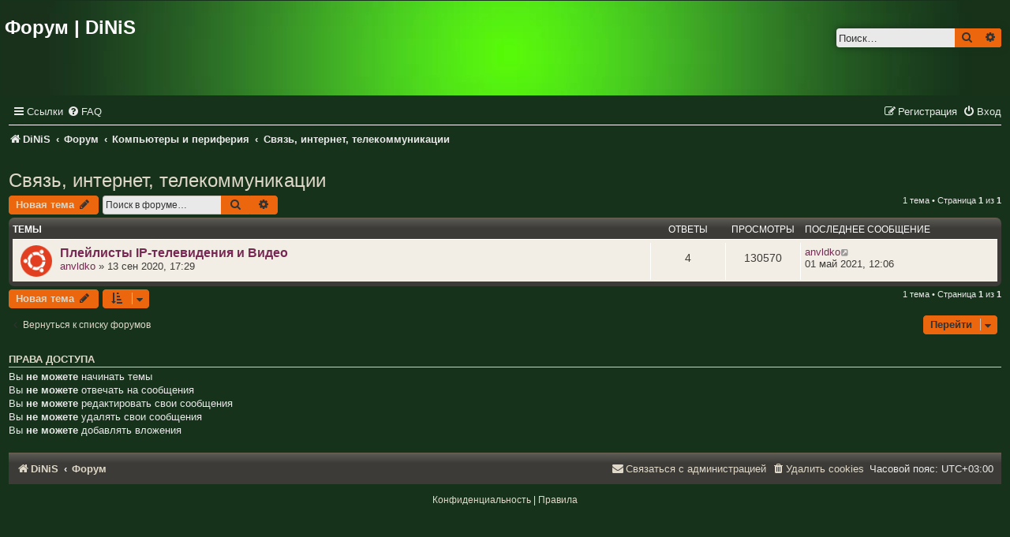

--- FILE ---
content_type: text/html; charset=UTF-8
request_url: https://dinis.ru/forum/viewforum.php?f=17&sid=44cf5765fa6d343c6bd059a41a6143fb
body_size: 5024
content:
<!DOCTYPE html>
<html dir="ltr" lang="ru">
<head>
<meta charset="utf-8" /><meta http-equiv="X-UA-Compatible" content="IE=edge">
<meta name="viewport" content="width=device-width, initial-scale=1, maximum-scale=5" />

<title>Связь, интернет, телекоммуникации - Форум | DiNiS</title>
<link rel="manifest" href="./styles/ubuntu/manifest.json?assets_version=266">
<link rel="canonical" href="https://dinis.ru/forum/viewforum.php?f=17">
<link rel="icon" href="/favicon.svg?v=2021.02.01" type="image/svg+xml">
<link rel="icon" href="/wp-content/uploads/2022/01/favicon-150x150.ico" sizes="32x32" />
<link rel="icon" href="/wp-content/uploads/2022/01/favicon.ico" sizes="192x192" />
<link rel="apple-touch-icon" href="/wp-content/uploads/2022/01/favicon.ico" />
<meta name="msapplication-TileImage" content="/wp-content/uploads/2022/01/favicon.ico" />
<link href="./styles/ubuntu/theme/dinis.css?assets_version=26695" rel="stylesheet">
<link href="./assets/css/font-awesome.min.css?assets_version=266&amp;display=swap" rel="stylesheet" async>
<!--[if lte IE 9]><link href="./styles/prosilver/theme/tweaks.css?assets_version=266" rel="stylesheet" async><![endif]-->

<!-- Yandex.Metrika counter --> <script type="text/javascript" > (function(m,e,t,r,i,k,a){m[i]=m[i]||function(){(m[i].a=m[i].a||[]).push(arguments)}; m[i].l=1*new Date(); for (var j = 0; j < document.scripts.length; j++) {if (document.scripts[j].src === r) { return; }} k=e.createElement(t),a=e.getElementsByTagName(t)[0],k.async=1,k.src=r,a.parentNode.insertBefore(k,a)}) (window, document, "script", "https://mc.yandex.ru/metrika/tag.js", "ym"); ym(42487789, "init", { clickmap:true, trackLinks:true, accurateTrackBounce:true, trackHash:true }); </script> <!-- /Yandex.Metrika counter -->
</head>
<body id="phpbb" class="nojs notouch section-viewforum ltr ">
<div id="wrap" class="wrap"><a id="top" class="top-anchor" accesskey="t"></a>
<div id="page-header">
<div class="headerbar">
<div class="inner">
<div id="site-description" class="site-description"><h1>Форум | DiNiS</h1><p></p><p class="skiplink"><a href="#start_here">Пропустить</a></p>
</div>
<div id="search-box" class="search-box search-header">
<form action="./search.php?sid=b435fa73b82848469a558d0c519247e9" method="get" id="search">
<fieldset>
<input name="keywords" id="keywords" type="search" maxlength="128" title="Ключевые слова" class="inputbox search tiny" size="20" value="" placeholder="Поиск…" />
<button class="button button-search" type="submit" title="Поиск">
<i class="icon fa-search fa-fw" aria-hidden="true"></i>
<span class="sr-only">Поиск</span>
</button>
<a href="./search.php?sid=b435fa73b82848469a558d0c519247e9" class="button button-search-end" title="Расширенный поиск">
<i class="icon fa-cog fa-fw" aria-hidden="true"></i>
<span class="sr-only">Расширенный поиск</span>
</a>
<input type="hidden" name="sid" value="b435fa73b82848469a558d0c519247e9" />

</fieldset>
</form>
</div>
</div>
</div>
<div class="navbar">
<div class="inner">

<ul id="nav-main" class="nav-main linklist">

<li id="quick-links" class="quick-links dropdown-container responsive-menu" data-skip-responsive="true">
<a href="#" class="dropdown-trigger">
<i class="icon fa-bars fa-fw" aria-hidden="true"></i><span>Ссылки</span>
</a>
<div class="dropdown">
<div class="pointer"><div class="pointer-inner"></div></div>
<ul class="dropdown-contents">

<li class="separator"></li>
<li>
<a href="./search.php?search_id=unanswered&amp;sid=b435fa73b82848469a558d0c519247e9">
<i class="icon fa-file-o fa-fw icon-gray" aria-hidden="true"></i><span>Темы без ответов</span>
</a>
</li>
<li>
<a href="./search.php?search_id=active_topics&amp;sid=b435fa73b82848469a558d0c519247e9">
<i class="icon fa-file-o fa-fw icon-blue" aria-hidden="true"></i><span>Активные темы</span>
</a>
</li>
<li class="separator"></li>
<li>
<a href="./search.php?sid=b435fa73b82848469a558d0c519247e9">
<i class="icon fa-search fa-fw" aria-hidden="true"></i><span>Поиск</span>
</a>
</li>

<li class="separator"></li>

</ul>
</div>
</li>

<li data-skip-responsive="true">
<a href="/forum/help/faq?sid=b435fa73b82848469a558d0c519247e9" rel="help" title="Часто задаваемые вопросы">
<i class="icon fa-question-circle fa-fw" aria-hidden="true"></i><span>FAQ</span>
</a>
</li>

<li class="rightside"  data-skip-responsive="true">
<a href="./ucp.php?mode=login&amp;redirect=viewforum.php%3Ff%3D17&amp;sid=b435fa73b82848469a558d0c519247e9" title="Вход" accesskey="x">
<i class="icon fa-power-off fa-fw" aria-hidden="true"></i><span>Вход</span>
</a>
</li>
<li class="rightside" data-skip-responsive="true">
<a href="./ucp.php?mode=register&amp;sid=b435fa73b82848469a558d0c519247e9">
<i class="icon fa-pencil-square-o  fa-fw" aria-hidden="true"></i><span>Регистрация</span>
</a>
</li>
</ul>

<ul id="nav-breadcrumbs" class="nav-breadcrumbs linklist navlinks">


<li class="breadcrumbs" itemscope itemtype="https://schema.org/BreadcrumbList">

<span class="crumb" itemtype="https://schema.org/ListItem" itemprop="itemListElement" itemscope><a itemprop="item" href="https://dinis.ru" data-navbar-reference="home"><i class="icon fa-home fa-fw" aria-hidden="true"></i><span itemprop="name">DiNiS</span></a><meta itemprop="position" content="1" /></span>

<span class="crumb" itemtype="https://schema.org/ListItem" itemprop="itemListElement" itemscope><a itemprop="item" href="./index.php?sid=b435fa73b82848469a558d0c519247e9" accesskey="h" data-navbar-reference="index"><span itemprop="name">Форум</span></a><meta itemprop="position" content="2" /></span>


<span class="crumb" itemtype="https://schema.org/ListItem" itemprop="itemListElement" itemscope data-forum-id="1"><a itemprop="item" href="./viewforum.php?f=1&amp;sid=b435fa73b82848469a558d0c519247e9"><span itemprop="name">Компьютеры и периферия</span></a><meta itemprop="position" content="3" /></span>

<span class="crumb" itemtype="https://schema.org/ListItem" itemprop="itemListElement" itemscope data-forum-id="17"><a itemprop="item" href="./viewforum.php?f=17&amp;sid=b435fa73b82848469a558d0c519247e9"><span itemprop="name">Связь, интернет, телекоммуникации</span></a><meta itemprop="position" content="4" /></span>

</li>


<li class="rightside responsive-search">
<a href="./search.php?sid=b435fa73b82848469a558d0c519247e9" title="Параметры расширенного поиска">
<i class="icon fa-search fa-fw" aria-hidden="true"></i><span class="sr-only">Поиск</span>
</a>
</li>
</ul>

</div>
</div>
</div>
<a id="start_here" class="anchor"></a>
<div id="page-body" class="page-body">
<h2 class="forum-title"><a href="./viewforum.php?f=17&amp;sid=b435fa73b82848469a558d0c519247e9">Связь, интернет, телекоммуникации</a></h2>



<div class="action-bar bar-top">


<a href="./posting.php?mode=post&amp;f=17&amp;sid=b435fa73b82848469a558d0c519247e9" class="button" title="Новая тема">
<span>Новая тема</span> <i class="icon fa-pencil fa-fw" aria-hidden="true"></i>
</a>

<div class="search-box">
<form method="get" id="forum-search" action="./search.php?sid=b435fa73b82848469a558d0c519247e9">
<fieldset>
<input class="inputbox search tiny" type="search" name="keywords" id="search_keywords" size="20" placeholder="Поиск в форуме…" />
<button class="button button-search" type="submit" title="Поиск">
<i class="icon fa-search fa-fw" aria-hidden="true"></i><span class="sr-only">Поиск</span>
</button>
<a href="./search.php?fid%5B%5D=17&amp;sid=b435fa73b82848469a558d0c519247e9" class="button button-search-end" title="Расширенный поиск">
<i class="icon fa-cog fa-fw" aria-hidden="true"></i><span class="sr-only">Расширенный поиск</span>
</a>
<input type="hidden" name="fid[0]" value="17" />
<input type="hidden" name="sid" value="b435fa73b82848469a558d0c519247e9" />

</fieldset>
</form>
</div>

<div class="pagination">
1 тема
&bull; Страница <strong>1</strong> из <strong>1</strong>
</div>

</div>





<div class="forumbg">
<div class="inner">
<ul class="topiclist">
<li class="header">
<dl class="row-item">
<dt><div class="list-inner">Темы</div></dt>
<dd class="posts">Ответы</dd>
<dd class="views">Просмотры</dd>
<dd class="lastpost"><span>Последнее сообщение</span></dd>
</dl>
</li>
</ul>
<ul class="topiclist topics">

<li class="row bg1">
<dl class="row-item topic_read">
<dt title="Нет непрочитанных сообщений">
<div class="list-inner">
<a href="./viewtopic.php?t=36&amp;sid=b435fa73b82848469a558d0c519247e9" class="topictitle">Плейлисты IP-телевидения и Видео</a><br />

<div class="responsive-show" style="display: none;">
Последнее сообщение  <a href="./memberlist.php?mode=viewprofile&amp;u=2&amp;sid=b435fa73b82848469a558d0c519247e9" class="username">anvldko</a> &laquo; <a href="./viewtopic.php?p=3410&amp;sid=b435fa73b82848469a558d0c519247e9#p3410" title="Перейти к последнему сообщению"><time datetime="2021-05-01T09:06:41+00:00">01 май 2021, 12:06</time></a>
</div>
<span class="responsive-show left-box" style="display: none;">Ответы: <strong>4</strong></span>

<div class="topic-poster responsive-hide left-box">
 <a href="./memberlist.php?mode=viewprofile&amp;u=2&amp;sid=b435fa73b82848469a558d0c519247e9" class="username">anvldko</a> &raquo; <time datetime="2020-09-13T14:29:53+00:00">13 сен 2020, 17:29</time>
</div>


</div>
</dt>
<dd class="posts">4 <dfn>Ответы</dfn></dd>
<dd class="views">130570 <dfn>Просмотры</dfn></dd>
<dd class="lastpost">
<span><dfn>Последнее сообщение </dfn> <a href="./memberlist.php?mode=viewprofile&amp;u=2&amp;sid=b435fa73b82848469a558d0c519247e9" class="username">anvldko</a><a href="./viewtopic.php?p=3410&amp;sid=b435fa73b82848469a558d0c519247e9#p3410" title="Перейти к последнему сообщению">
<i class="icon fa-external-link-square fa-fw icon-lightgray icon-md" aria-hidden="true"></i><span class="sr-only"></span>
</a>
<br /><time datetime="2021-05-01T09:06:41+00:00">01 май 2021, 12:06</time>
</span>
</dd>
</dl>
</li>

</ul>
</div>
</div>


<div class="action-bar bar-bottom">

<a href="./posting.php?mode=post&amp;f=17&amp;sid=b435fa73b82848469a558d0c519247e9" class="button" title="Новая тема">
<span>Новая тема</span> <i class="icon fa-pencil fa-fw" aria-hidden="true"></i>
</a>


<form method="post" action="./viewforum.php?f=17&amp;sid=b435fa73b82848469a558d0c519247e9">
<div class="dropdown-container dropdown-container-left dropdown-button-control sort-tools">
<span title="Настройки отображения и сортировки" class="button button-secondary dropdown-trigger dropdown-select">
<i class="icon fa-sort-amount-asc fa-fw" aria-hidden="true"></i>
<span class="caret"><i class="icon fa-sort-down fa-fw" aria-hidden="true"></i></span>
</span>
<div class="dropdown hidden">
<div class="pointer"><div class="pointer-inner"></div></div>
<div class="dropdown-contents">
<fieldset class="display-options">
<label>Показать: <select name="st" id="st"><option value="0" selected="selected">Все темы</option><option value="1">1 день</option><option value="7">7 дней</option><option value="14">2 недели</option><option value="30">1 месяц</option><option value="90">3 месяца</option><option value="180">6 месяцев</option><option value="365">1 год</option></select></label>
<label>Поле сортировки: <select name="sk" id="sk"><option value="a">Автор</option><option value="t" selected="selected">Время размещения</option><option value="r">Ответы</option><option value="s">Заголовок</option><option value="v">Просмотры</option></select></label>
<label>Порядок: <select name="sd" id="sd"><option value="a">по возрастанию</option><option value="d" selected="selected">по убыванию</option></select></label>
<hr class="dashed" />
<input type="submit" class="button2" name="sort" value="Перейти" />
</fieldset>
</div>
</div>
</div>
</form>

<div class="pagination">
1 тема
 &bull; Страница <strong>1</strong> из <strong>1</strong>
</div>
</div>


<div class="action-bar actions-jump">
<p class="jumpbox-return">
<a href="./index.php?sid=b435fa73b82848469a558d0c519247e9" class="left-box arrow-left" accesskey="r">
<i class="icon fa-angle-left fa-fw icon-black" aria-hidden="true"></i><span>Вернуться к списку форумов</span>
</a>
</p>

<div class="jumpbox dropdown-container dropdown-container-right dropdown-up dropdown-left dropdown-button-control" id="jumpbox">
<span title="Перейти" class="button button-secondary dropdown-trigger dropdown-select">
<span>Перейти</span>
<span class="caret"><i class="icon fa-sort-down fa-fw" aria-hidden="true"></i></span>
</span>
<div class="dropdown">
<div class="pointer"><div class="pointer-inner"></div></div>
<ul class="dropdown-contents">
<li><a href="./viewforum.php?f=21&amp;sid=b435fa73b82848469a558d0c519247e9" class="jumpbox-cat-link"> <span> Административный</span></a></li>
<li><a href="./viewforum.php?f=22&amp;sid=b435fa73b82848469a558d0c519247e9" class="jumpbox-sub-link"><span class="spacer"></span> <span>&#8627; &nbsp; DiNiS - работа сайта</span></a></li>
<li><a href="./viewforum.php?f=23&amp;sid=b435fa73b82848469a558d0c519247e9" class="jumpbox-sub-link"><span class="spacer"></span> <span>&#8627; &nbsp; ANDERON</span></a></li>
<li><a href="./viewforum.php?f=1&amp;sid=b435fa73b82848469a558d0c519247e9" class="jumpbox-cat-link"> <span> Компьютеры и периферия</span></a></li>
<li><a href="./viewforum.php?f=2&amp;sid=b435fa73b82848469a558d0c519247e9" class="jumpbox-sub-link"><span class="spacer"></span> <span>&#8627; &nbsp; Интернет и сетевое оборудование</span></a></li>
<li><a href="./viewforum.php?f=20&amp;sid=b435fa73b82848469a558d0c519247e9" class="jumpbox-sub-link"><span class="spacer"></span><span class="spacer"></span> <span>&#8627; &nbsp; Alcatel</span></a></li>
<li><a href="./viewforum.php?f=6&amp;sid=b435fa73b82848469a558d0c519247e9" class="jumpbox-sub-link"><span class="spacer"></span><span class="spacer"></span> <span>&#8627; &nbsp; Huawei Technologies Co., LTD</span></a></li>
<li><a href="./viewforum.php?f=19&amp;sid=b435fa73b82848469a558d0c519247e9" class="jumpbox-sub-link"><span class="spacer"></span><span class="spacer"></span> <span>&#8627; &nbsp; Keenetic</span></a></li>
<li><a href="./viewforum.php?f=12&amp;sid=b435fa73b82848469a558d0c519247e9" class="jumpbox-sub-link"><span class="spacer"></span><span class="spacer"></span> <span>&#8627; &nbsp; ZTE Corporation</span></a></li>
<li><a href="./viewforum.php?f=18&amp;sid=b435fa73b82848469a558d0c519247e9" class="jumpbox-sub-link"><span class="spacer"></span><span class="spacer"></span> <span>&#8627; &nbsp; ZBT Electronics Co., LTD</span></a></li>
<li><a href="./viewforum.php?f=15&amp;sid=b435fa73b82848469a558d0c519247e9" class="jumpbox-sub-link"><span class="spacer"></span><span class="spacer"></span> <span>&#8627; &nbsp; Другие устройства и бренды</span></a></li>
<li><a href="./viewforum.php?f=17&amp;sid=b435fa73b82848469a558d0c519247e9" class="jumpbox-sub-link"><span class="spacer"></span> <span>&#8627; &nbsp; Связь, интернет, телекоммуникации</span></a></li>
</ul>
</div>
</div>

</div>



<div class="stat-block permissions">
<h3>Права доступа</h3>
<p>Вы <strong>не можете</strong> начинать темы<br />Вы <strong>не можете</strong> отвечать на сообщения<br />Вы <strong>не можете</strong> редактировать свои сообщения<br />Вы <strong>не можете</strong> удалять свои сообщения<br />Вы <strong>не можете</strong> добавлять вложения<br /></p>
</div>

</div>
<div id="page-footer" class="page-footer">
<div class="navbar">
<div class="inner">

<ul id="nav-footer" class="nav-footer linklist">
<li class="breadcrumbs">
<span class="crumb"><a href="https://dinis.ru" data-navbar-reference="home"><i class="icon fa-home fa-fw" aria-hidden="true"></i><span>DiNiS</span></a></span><span class="crumb"><a href="./index.php?sid=b435fa73b82848469a558d0c519247e9" data-navbar-reference="index"><span>Форум</span></a></span></li>

<li class="rightside">Часовой пояс: <span title="Европа/Москва">UTC+03:00</span></li>
<li class="rightside">
<a href="./ucp.php?mode=delete_cookies&amp;sid=b435fa73b82848469a558d0c519247e9" data-ajax="true" data-refresh="true">
<i class="icon fa-trash fa-fw" aria-hidden="true"></i><span>Удалить cookies</span>
</a>
</li>
<li class="rightside" data-last-responsive="true">
<a href="./memberlist.php?mode=contactadmin&amp;sid=b435fa73b82848469a558d0c519247e9">
<i class="icon fa-envelope fa-fw" aria-hidden="true"></i><span>Связаться с администрацией</span>
</a>
</li>
</ul>

</div>
</div>
<div class="copyright">
<p class="footer-row">
<a class="footer-link" href="./ucp.php?mode=privacy&amp;sid=b435fa73b82848469a558d0c519247e9" title="Конфиденциальность">
<span class="footer-link-text">Конфиденциальность</span>
</a> |
<a class="footer-link" href="./ucp.php?mode=terms&amp;sid=b435fa73b82848469a558d0c519247e9" title="Правила">
<span class="footer-link-text">Правила</span>
</a>
</p>
</div>
<div id="darkenwrapper" class="darkenwrapper" data-ajax-error-title="Ошибка AJAX" data-ajax-error-text="При обработке запроса произошла ошибка." data-ajax-error-text-abort="Запрос прерван пользователем." data-ajax-error-text-timeout="Время запроса истекло; повторите попытку." data-ajax-error-text-parsererror="При выполнении запроса возникла непредвиденная ошибка, и сервер вернул неверный ответ.">
<div id="darken" class="darken">&nbsp;</div>
</div>
<div id="phpbb_alert" class="phpbb_alert" data-l-err="Ошибка" data-l-timeout-processing-req="Время выполнения запроса истекло.">
<a href="#" class="alert_close">
<i class="icon fa-times-circle fa-fw" aria-hidden="true"></i>
</a>
<h3 class="alert_title">&nbsp;</h3>
<p class="alert_text"></p>
</div>
<div id="phpbb_confirm" class="phpbb_alert">
<a href="#" class="alert_close"><i class="icon fa-times-circle fa-fw" aria-hidden="true"></i>
</a>
<div class="alert_text"></div>
</div>
</div>
</div>
<div>
<a id="bottom" class="anchor" accesskey="z"></a>
<img class="sr-only" aria-hidden="true" src="&#x2F;forum&#x2F;cron&#x2F;cron.task.core.tidy_cache&#x3F;sid&#x3D;b435fa73b82848469a558d0c519247e9" width="1" height="1" alt="">
</div>
<script src="./assets/javascript/jquery-3.7.1.min.js?assets_version=266"></script>
<script src="./assets/javascript/core.js?assets_version=266"></script>
<script src="./styles/prosilver/template/forum_fn.js?assets_version=266"></script>
<script src="./styles/prosilver/template/ajax.js?assets_version=266"></script>

</body>
</html>

--- FILE ---
content_type: text/css
request_url: https://dinis.ru/forum/styles/ubuntu/theme/dinis.css?assets_version=26695
body_size: 18833
content:
/*normalize.css*/html {font-family: sans-serif; -ms-text-size-adjust: 100%;-webkit-text-size-adjust: 100%;}body {margin: 0;}article,aside,details,figcaption,figure,footer,header,hgroup,main,menu,nav,section,summary {display: block;}audio,canvas,progress,video {display: inline-block;vertical-align: baseline;}audio:not([controls]) {display: none;height: 0;}[hidden],template {display: none;}a {background-color: transparent;}a:active,a:hover {outline: 0;}abbr[title] {border-bottom: 1px dotted;}b,strong {font-weight: bold;}dfn {font-style: italic;}h1 {font-size: 2em;margin: 0.67em 0;}mark {background: #ff0;color: #000;}small {font-size: 80%;}sub,sup {font-size: 75%;line-height: 0;position: relative;vertical-align: baseline;}sup {top: -0.5em;}sub {bottom: -0.25em;}img {border: 0;}svg:not(:root) {overflow: hidden;}figure {margin: 1em 40px;}hr {box-sizing: content-box;height: 0;}pre {overflow: auto;}code,kbd,pre,samp {font-family: monospace, monospace;font-size: 1em;}button,input,optgroup,select,textarea {color: inherit;font: inherit; margin: 0; }button {overflow: visible;}button,select {text-transform: none;}button,html input[type="button"],input[type="reset"],input[type="submit"] {-webkit-appearance: button; cursor: pointer;}button[disabled],html input[disabled] {cursor: default;}button::-moz-focus-inner,input::-moz-focus-inner {border: 0;padding: 0;}input {line-height: normal;}input[type="checkbox"],input[type="radio"] {box-sizing: border-box;padding: 0;}input[type="number"]::-webkit-inner-spin-button,input[type="number"]::-webkit-outer-spin-button {height: auto;}input[type="search"] {-webkit-appearance: textfield;box-sizing: content-box; }input[type="search"]::-webkit-search-cancel-button,input[type="search"]::-webkit-search-decoration {-webkit-appearance: none;}fieldset {border: 1px solid #c0c0c0;margin: 0 2px;padding: 0.35em 0.625em 0.75em;}legend {border: 0;padding: 0;}textarea {overflow: auto;}optgroup {font-weight: bold;}table {border-collapse: collapse;border-spacing: 0;}td,th {padding: 0;}
/*base.css*/html {font-family: sans-serif; -ms-text-size-adjust: 100%;-webkit-text-size-adjust: 100%;}body {margin: 0;}article,aside,details,figcaption,figure,footer,header,hgroup,main,menu,nav,section,summary {display: block;}audio,canvas,progress,video {display: inline-block;vertical-align: baseline;}audio:not([controls]) {display: none;height: 0;}[hidden],template {display: none;}a {background-color: transparent;}a:active,a:hover {outline: 0;}abbr[title] {border-bottom: 1px dotted;}b,strong {font-weight: bold;}dfn {font-style: italic;}h1 {font-size: 2em;margin: 0.67em 0;}mark {background: #ff0;color: #000;}small {font-size: 80%;}sub,sup {font-size: 75%;line-height: 0;position: relative;vertical-align: baseline;}sup {top: -0.5em;}sub {bottom: -0.25em;}img {border: 0;}svg:not(:root) {overflow: hidden;}figure {margin: 1em 40px;}hr {box-sizing: content-box;height: 0;}pre {overflow: auto;}code,kbd,pre,samp {font-family: monospace, monospace;font-size: 1em;}button,input,optgroup,select,textarea {color: inherit;font: inherit; margin: 0; }button {overflow: visible;}button,select {text-transform: none;}button,html input[type="button"],input[type="reset"],input[type="submit"] {-webkit-appearance: button; cursor: pointer;}button[disabled],html input[disabled] {cursor: default;}button::-moz-focus-inner,input::-moz-focus-inner {border: 0;padding: 0;}input {line-height: normal;}input[type="checkbox"],input[type="radio"] {box-sizing: border-box;padding: 0;}input[type="number"]::-webkit-inner-spin-button,input[type="number"]::-webkit-outer-spin-button {height: auto;}input[type="search"] {-webkit-appearance: textfield;box-sizing: content-box; }input[type="search"]::-webkit-search-cancel-button,input[type="search"]::-webkit-search-decoration {-webkit-appearance: none;}fieldset {border: 1px solid #c0c0c0;margin: 0 2px;padding: 0.35em 0.625em 0.75em;}legend {border: 0;padding: 0;}textarea {overflow: auto;}optgroup {font-weight: bold;}table {border-collapse: collapse;border-spacing: 0;}td,th {padding: 0;}html {font-size: 1em; line-height: 1.5;-webkit-tap-highlight-color: rgba(0, 0, 0, 0);}body {font-family: "Helvetica Neue", Helvetica, Arial, sans-serif;color: #333333;background-color: #ffffff;}input,button,select,textarea {font-family: inherit;font-size: inherit;line-height: inherit;}figure { margin: 0 }img { vertical-align: middle }hr {margin-top: 20px;margin-bottom: 20px;border: 0;border-top: 1px solid #e5e5e5;}a {color: #428bca;text-decoration: none;}a:hover,a:focus,a:active {color: #2a6496;text-decoration: underline;}blockquote,dl,dd,h1,h2,h3,h4,h5,h6,figure,p,pre { margin: 0 }button {background: transparent;border: 0;padding: 0;}button:focus {outline: 1px dotted;outline: 5px auto -webkit-focus-ring-color;}fieldset {border: 0;margin: 0;padding: 0;}iframe { border: 0 }ol,ul {list-style: none;margin: 0;padding: 0;}[tabindex="-1"]:focus { outline: none !important }abbr[title] {text-decoration: none;}
/*utilities.css*/.sr-only {position: absolute;width: 1px;height: 1px;margin: -1px;padding: 0;overflow: hidden;clip: rect(0, 0, 0, 0);border: 0;}.sr-only-focusable:active,.sr-only-focusable:focus {  position: static;  width: auto;  height: auto;  margin: 0;  overflow: visible;  clip: auto;}.clearfix:before,.clearfix:after,.container:before,.container:after,.container-fluid:before,.container-fluid:after,.row:before,.row:after {content: " ";display: table;}.clearfix:after,.container:after,.container-fluid:after,.row:after { clear: both }.center-block {display: block;margin-left: auto;margin-right: auto;}.pull-right { float: right !important }.pull-left { float: left !important }.hide { display: none !important }.show { display: block !important }.invisible { visibility: hidden }.text-hide {font: 0/0 a;color: transparent;text-shadow: none;background-color: transparent;border: 0;}.hidden {display: none ;}.affix { position: fixed }
/*common.css*/html {font-size: 100%;height: 101%;}body {font-family: Verdana, Helvetica, Arial, sans-serif;font-size: 12px;line-height: normal;margin: 0;padding: 12px 0;word-wrap: break-word;-webkit-print-color-adjust: exact;}h1 {font-family: "Trebuchet MS", Arial, Helvetica, sans-serif;margin-right: 200px;margin-top: 15px;font-weight: bold;font-size: 2em;}h2 {font-family: "Trebuchet MS", Arial, Helvetica, sans-serif;font-weight: normal;font-size: 2em;margin: 0.8em 0 0.2em 0;}h2.solo {margin-bottom: 1em;}h3 {font-family: Arial, Helvetica, sans-serif;font-weight: bold;text-transform: uppercase;border-bottom: 1px solid transparent;margin-bottom: 3px;padding-bottom: 2px;font-size: 1.05em;margin-top: 20px;}h4 {font-family: "Trebuchet MS", Verdana, Helvetica, Arial, Sans-serif;font-size: 1.3em;}p {line-height: 1.3em;font-size: 1.1em;margin-bottom: 1.5em;}img {border-width: 0;}hr {border: 0 solid transparent;border-top-width: 1px;height: 1px;margin: 5px 0;display: block;clear: both;}hr.dashed {border-top-style: dashed;margin: 10px 0;}hr.divider {display: none;}p.right {text-align: right;}p.jumpbox-return {margin-top: 10px;margin-bottom: 0;float: left;}b, strong {font-weight: bold;}.text-strong {font-weight: bold;}i, em {font-style: italic;}.text-italics {font-style: italic;}u {text-decoration: underline;}ul {list-style-type: disc;}ol {list-style-type: decimal;}li {display: list-item;}ul ul, ol ul {list-style-type: circle;}ol ol ul, ol ul ul, ul ol ul, ul ul ul {list-style-type: square;}a:hover{ text-decoration: underline; }.wrap {border: 1px solid transparent;border-radius: 8px;margin: 0 auto;max-width: 1152px;min-width: 625px;padding: 15px;}@media only screen and (max-width: 1220px), only screen and (max-device-width: 1220px) {.wrap {margin: 0 12px;}}.page-body {margin: 4px 0;clear: both;}.page-footer {clear: both;}.page-footer h3 {margin-top: 20px;}.logo {float: left;width: auto;padding: 10px 13px 0 10px;}.logo:hover {text-decoration: none;}.site_logo {display: inline-block;width: 149px;height: 52px;}.site-description {float: left;width: 65%;}.site-description h1 {margin-right: 0;}.headerbar {margin-bottom: 4px;padding: 5px;border-radius: 7px;}.navbar {padding: 3px 10px;border-radius: 7px;}.forabg {margin-bottom: 4px;padding: 5px;clear: both;border-radius: 7px;}.forumbg {margin-bottom: 4px;padding: 5px;clear: both;border-radius: 7px;}.panel {margin-bottom: 4px;padding: 5px 10px;border-radius: 7px;}.post {padding: 5px 10px;margin-bottom: 4px;background-repeat: no-repeat;background-position: 100% 0;border-radius: 7px;position: relative;}.rowbg {margin: 5px 5px 2px 5px;}.navbar ul.linklist {padding: 2px 0;list-style-type: none;}ul.linklist {display: block;margin: 0;}.cp-main .panel {padding: 5px 10px;}ul.linklist > li {float: left;font-size: 1.1em;line-height: 2.2em;list-style-type: none;margin-right: 7px;padding-top: 1px;width: auto;}ul.linklist > li.rightside, p.rightside, a.rightside {float: right;margin-right: 0;margin-left: 7px;text-align: right;}ul.navlinks {border-top: 1px solid transparent;}ul.leftside {float: left;margin-left: 0;margin-right: 5px;text-align: left;}ul.rightside {float: right;margin-left: 5px;margin-right: -5px;text-align: right;}ul.linklist li.responsive-menu {position: relative;margin: 0 5px 0 0;}.hasjs ul.linklist.leftside, .hasjs ul.linklist.rightside {max-width: 48%;}.hasjs ul.linklist.fullwidth {max-width: none;}li.responsive-menu.dropdown-right .dropdown {left: -9px;}li.responsive-menu.dropdown-left .dropdown {right: -6px;}ul.linklist .dropdown {top: 22px;}ul.linklist .dropdown-up .dropdown {bottom: 18px;top: auto;}ul.linklist.bulletin > li:before {display: inline-block;content: "\2022";font-size: inherit;line-height: inherit;padding-right: 4px;}ul.linklist.bulletin > li:first-child:before,ul.linklist.bulletin > li.rightside:last-child:before {content: none;}ul.linklist.bulletin > li.no-bulletin:before {content: none;}.responsive-menu:before {display: none !important;}.header-profile {display: inline-block;vertical-align: top;}a.header-avatar,a.header-avatar:hover {text-decoration: none;}a.header-avatar img {margin-bottom: 2px;max-height: 20px;vertical-align: middle;width: auto;}a.header-avatar span:after {content: '\f0dd';display: inline-block;font: normal normal normal 14px/1 FontAwesome;padding-left: 6px;padding-top: 2px;vertical-align: top;}.dropdown-container {position: relative;}.dropdown-container-right {float: right;}.dropdown-container-left {float: left;}.nojs .dropdown-container:hover .dropdown {display: block !important;}.dropdown {display: none;position: absolute;left: 0;top: 1.2em;z-index: 2;border: 1px solid transparent;border-radius: 5px;padding: 9px 0 0;margin-right: -500px;}.dropdown.live-search {top: auto;}.dropdown-container.topic-tools {float: left;}.dropdown-up .dropdown {top: auto;bottom: 1.2em;padding: 0 0 9px;}.dropdown-left .dropdown, .nojs .rightside .dropdown {left: auto;right: 0;margin-left: -500px;margin-right: 0;}.dropdown-button-control .dropdown {top: 24px;}.dropdown-button-control.dropdown-up .dropdown {top: auto;bottom: 24px;}.dropdown .pointer, .dropdown .pointer-inner {position: absolute;width: 0;height: 0;border-top-width: 0;border-bottom: 10px solid transparent;border-left: 10px dashed transparent;border-right: 10px dashed transparent;-webkit-transform: rotate(360deg);display: block;}.dropdown-up .pointer, .dropdown-up .pointer-inner {border-bottom-width: 0;border-top: 10px solid transparent;}.dropdown .pointer {right: auto;left: 10px;top: -1px;z-index: 3;}.dropdown-up .pointer {bottom: -1px;top: auto;}.dropdown-left .dropdown .pointer, .nojs .rightside .dropdown .pointer {left: auto;right: 10px;}.dropdown .pointer-inner {top: auto;bottom: -11px;left: -10px;}.dropdown-up .pointer-inner {bottom: auto;top: -11px;}.dropdown .dropdown-contents {z-index: 2;overflow: hidden;overflow-y: auto;border: 1px solid transparent;border-radius: 5px;padding: 5px;position: relative;max-height: 300px;}.dropdown-contents a {display: block;padding: 5px;}.jumpbox {margin: 5px 0;}.jumpbox .dropdown li {border-top: 1px solid transparent;}.jumpbox .dropdown-select {margin: 0;}.jumpbox .dropdown-contents {padding: 0;text-decoration: none;}.jumpbox .dropdown-contents li {padding: 0;}.jumpbox .dropdown-contents a {margin-right: 20px;padding: 5px 10px;text-decoration: none;width: 100%;}.jumpbox .spacer {display: inline-block;width: 0px;}.jumpbox .spacer + .spacer {width: 20px;}.dropdown-contents a {display: block;padding: 5px;}.jumpbox .dropdown-select {margin: 0;}.jumpbox .dropdown-contents a {text-decoration: none;}.dropdown li {display: list-item;border-top: 1px dotted transparent;float: none !important;line-height: normal !important;font-size: 1em !important;list-style: none;margin: 0;white-space: nowrap;text-align: left;}.dropdown-contents > li {padding-right: 15px;}.dropdown-nonscroll > li {padding-right: 0;}.dropdown li:first-child, .dropdown li.separator + li, .dropdown li li {border-top: 0;}.dropdown li li:first-child {margin-top: 4px;}.dropdown li li:last-child {padding-bottom: 0;}.dropdown li li {border-top: 1px dotted transparent;padding-left: 18px;}.wrap .dropdown li, .dropdown.wrap li, .dropdown-extended li {white-space: normal;}.dropdown li.separator {border-top: 1px solid transparent;padding: 0;}.dropdown li.separator:first-child, .dropdown li.separator:last-child {display: none !important;}.breadcrumbs .crumb {float: left;font-weight: bold;word-wrap: normal;}.breadcrumbs .crumb:before {content: '\2039';font-weight: bold;padding: 0 0.5em;}.breadcrumbs .crumb:first-child:before {content: none;}.breadcrumbs .crumb a {white-space: nowrap;text-overflow: ellipsis;vertical-align: bottom;overflow: hidden;}.breadcrumbs.wrapped .crumb a { letter-spacing: -.3px; }.breadcrumbs.wrapped .crumb.wrapped-medium a { letter-spacing: -.4px; }.breadcrumbs.wrapped .crumb.wrapped-tiny a { letter-spacing: -.5px; }.breadcrumbs .crumb.wrapped-max a { max-width: 120px; }.breadcrumbs .crumb.wrapped-wide a { max-width: 100px; }.breadcrumbs .crumb.wrapped-medium a { max-width: 80px; }.breadcrumbs .crumb.wrapped-small a { max-width: 60px; }.breadcrumbs .crumb.wrapped-tiny a { max-width: 40px; }table.table1 {width: 100%;}.ucp-main table.table1 {padding: 2px;}table.table1 thead th {font-weight: normal;text-transform: uppercase;line-height: 1.3em;font-size: 1em;padding: 0 0 4px 3px;}table.table1 thead th span {padding-left: 7px;}table.table1 tbody tr {border: 1px solid transparent;}table.table1 td {font-size: 1.1em;}table.table1 tbody td {padding: 5px;border-top: 1px solid transparent;}table.table1 tbody th {padding: 5px;border-bottom: 1px solid transparent;text-align: left;}table.table1 .name{ text-align: left; }table.table1 .center{ text-align: center; }table.table1 .reportby{ width: 15%; }table.table1 .posts{ text-align: center; width: 7%; }table.table1 .joined{ text-align: left; width: 15%; }table.table1 .active{ text-align: left; width: 15%; }table.table1 .mark{ text-align: center; width: 7%; }table.table1 .info{ text-align: left; width: 30%; }table.table1 .info div{ width: 100%; white-space: normal; overflow: hidden; }table.table1 .autocol{ line-height: 2em; white-space: nowrap; }table.table1 thead .autocol { padding-left: 1em; }table.table1 span.rank-img {float: right;width: auto;}table.info td {padding: 3px;}table.info tbody th {padding: 3px;text-align: right;vertical-align: top;font-weight: normal;}.forumbg table.table1 {margin: 0;}.forumbg-table > .inner {margin: 0 -1px;}.color_palette_placeholder table {border-collapse: separate;border-spacing: 1px;}.column1 {float: left;clear: left;width: 49%;}.column2 {float: right;clear: right;width: 49%;}.left-box {float: left;width: auto;text-align: left;max-width: 100%;}.left-box.profile-details {width: 80%;}.right-box {float: right;width: auto;text-align: right;max-width: 100%;}dl.details {font-size: 1.1em;}dl.details dt {float: left;clear: left;width: 30%;text-align: right;display: block;}dl.details dd {margin-left: 0;padding-left: 5px;margin-bottom: 5px;float: left;width: 65%;overflow: hidden;text-overflow: ellipsis;}.clearfix, fieldset dl, ul.topiclist dl, dl.polls {overflow: hidden;}fieldset.fields1 ul.recipients {list-style-type: none;line-height: 1.8;max-height: 150px;overflow-y: auto;}fieldset.fields1 dd.recipients {clear: left;margin-left: 1em;}fieldset.fields1 ul.recipients  input.button2{font-size: 0.8em;margin-right: 0;padding: 0;}fieldset.fields1 dl.pmlist > dt {width: auto !important;}fieldset.fields1 dl.pmlist dd.recipients {margin-left: 0 !important;}.action-bar {font-size: 11px;margin: 4px 0;}.forabg + .action-bar {margin-top: 2em;}.action-bar .button {margin-right: 5px;float: left;}.action-bar .button-search {margin-right: 0;}.pagination {float: right;text-align: right;width: auto;}.action-bar.bar-bottom .pagination {margin-top: 0;}.action-bar .pagination .button {margin-right: 0;float: none;}.pagination > ul {display: inline-block;list-style: none !important;margin-left: 5px;}.pagination > ul > li {display: inline-block !important;padding: 0;font-size: 100%;line-height: normal;vertical-align: middle;}.pagination li a, .pagination li span {border-radius: 2px;padding: 2px 5px;}.pagination li.active span {display: inline-block;font-size: 13px;font-weight: normal;font-family: "Open Sans", "Droid Sans", Verdana, Arial, Helvetica;line-height: 1.4;text-align: center;white-space: nowrap;vertical-align: middle;border: 1px solid transparent;}.pagination li.ellipsis span {border: none;padding: 0;}.pagination li.page-jump {margin-right: 5px;}.pagination li.page-jump a {padding: 0 8px;}.pagination li.page-jump a i {font-size: 21px;}.pagination .arrow a {padding: 2px 0;}.row .pagination {display: block;margin-top: 3px;margin-bottom: 3px;}.row .pagination > ul {margin: 0;}.row .pagination li a, .row .pagination li span {border-radius: 2px;padding: 1px 3px;font-size: 9px;}.phpbb_alert {border: 1px solid transparent;display: none;left: 0;padding: 0 25px 20px 25px;position: fixed;right: 0;top: 150px;z-index: 50;width: 620px;margin: 0 auto;}@media only screen and (max-height: 500px), only screen and (max-device-width: 500px){.phpbb_alert {top: 25px;}}.phpbb_alert .alert_close {float: right;margin-right: -36px;margin-top: -8px;}.phpbb_alert p {margin: 8px 0;padding-bottom: 8px;}.phpbb_alert label {display: block;margin: 8px 0;padding-bottom: 8px;}.phpbb_alert div.alert_text > p,.phpbb_alert div.alert_text > label,.phpbb_alert div.alert_text > select,.phpbb_alert div.alert_text > textarea,.phpbb_alert div.alert_text > input {font-size: 1.1em;}.darkenwrapper {display: none;position: relative;z-index: 44;}.darken {position: fixed;left: 0;top: 0;width: 100%;height: 100%;opacity: 0.5;z-index: 45;}.loading_indicator {background: center center no-repeat;border-radius: 5px;display: none;opacity: 0.8;margin-top: -50px;margin-left: -50px;height: 50px;width: 50px;position: fixed;left: 50%;top: 50%;z-index: 51;}.copyright {font-size: 12px;text-align: center;padding: 10px;}.footer-row {font-size: 12px;line-height: 1.8;margin: 0;}.small {font-size: 0.9em !important;}.titlespace {margin-bottom: 15px;}.headerspace {margin-top: 20px;}.error {font-weight: bold;font-size: 1em;}div.rules {margin: 10px 0;font-size: 1.1em;padding: 5px 10px;border-radius: 7px;}div.rules ul, div.rules ol {margin-left: 20px;}p.post-notice {position: relative;padding: 5px;min-height: 14px;margin-bottom: 1em;}form > p.post-notice strong {line-height: 20px;}.stat-block {clear: both;}.top-anchor {display: block;position: absolute;top: -20px;}.clear {display: block;clear: both;font-size: 1px;line-height: 1px;background: transparent;}.inner:after,ul.linklist:after,.action-bar:after,.notification_text:after,.tabs-container:after,.tabs > ul:after,.minitabs > ul:after,.postprofile .avatar-container:after {clear: both;content: '';display: block;}.emoji {min-height: 18px;min-width: 18px;height: 1em;width: 1em;}.smilies {vertical-align: text-bottom;}.icon-notification {position: relative;}.member-search {float: left;margin: 0;padding: 6px 10px;}.member-search strong {font-size: 0.95em;}.dropdown-extended {display: none;z-index: 1;}.dropdown-extended ul {max-height: 350px;overflow-y: auto;overflow-x: hidden;clear: both;}.dropdown-extended ul li {padding: 0;margin: 0 !important;float: none;border-top: 1px solid;list-style-type: none;font-size: 0.95em;clear: both;position: relative;}.dropdown-extended ul li:first-child {border-top: none;}.dropdown-extended ul li.no_notifications {padding: 10px;}.dropdown-extended .dropdown-contents {max-height: none;padding: 0;position: absolute;width: 340px;}.nojs .dropdown-extended .dropdown-contents {position: relative;}.dropdown-extended .header {padding: 0 10px;font-family: Arial, "Helvetica Neue", Helvetica, Arial, sans-serif;font-weight: bold;text-align: left;text-shadow: 1px 1px 1px white;text-transform: uppercase;line-height: 3em;border-bottom: 1px solid;border-radius: 5px 5px 0 0;}.dropdown-extended .header .header_settings {float: right;font-weight: normal;text-transform: none;}.dropdown-extended .header .header_settings a {display: inline-block;padding: 0 5px;}.dropdown-extended .header:after {content: '';display: table;clear: both;}.dropdown-extended .footer {text-align: center;font-size: 1.1em;}.dropdown-extended ul li a, .dropdown-extended ul li.no-url {padding: 8px;}.dropdown-extended .footer > a {padding: 5px 0;}.dropdown-extended ul li a, .notification_list dt > a, .dropdown-extended .footer > a {display: block;text-decoration: none;}.notification_list ul li img {float: left;max-height: 50px;max-width: 50px;width: auto !important;height: auto !important;margin-right: 5px;}.notification_list ul li p {margin-bottom: 4px;font-size: 1em;}.notification_list p.notification-reference,.notification_list p.notification-location,.notification_list li a p.notification-reason {overflow: hidden;text-overflow: ellipsis;white-space: nowrap;}.notification_list p.notification-time {font-size: 0.9em;margin: 0;text-align: right;}.notification_list div.notifications {margin-left: 50px;padding: 5px;}.notification_list div.notifications a {display: block;}.notification_list p.notifications_title {font-family: "Trebuchet MS", Arial, Helvetica, sans-serif;font-size: 1.2em !important;}.notification_list p.notifications_title strong {font-weight: bold;}.notification_list p.notifications_time {font-size: 0.9em !important;}.notification_text {margin-left: 58px;}.badge {border-radius: 10px;opacity: 0.8;text-align: center;white-space: nowrap;font-size: 12px;line-height: 1;float: right;display: inline-block;margin-left: 3px;vertical-align: baseline;position: relative;top: 3px;padding: 4px 6px;}.badge.hidden {display: none;}.linklist .quick-links {margin: 0 7px 0 0;}.linklist.compact .rightside > a > span {display: none;}.dropdown-page-jump .dropdown {top: 20px;}.dropdown-page-jump.dropdown-up .dropdown {bottom: 20px;}.dropdown-page-jump input.tiny {width: 50px;}.dropdown .clone.hidden  {display: none;}.dropdown .clone.hidden + li.separator {display: none;}.dropdown .clone.hidden + li {border-top: none;}
/*links.css*/a {direction: ltr;unicode-bidi: embed;text-decoration: none;display: inline-block;}.username-coloured {font-weight: bold;display: inline !important;padding: 0 !important;}.forumbg .header a, .forabg .header a, th a {text-decoration: none;}.forumbg .header a:hover, .forabg .header a:hover, th a:hover {text-decoration: underline;}.dropdown-extended a.mark_read {background-position: center center;background-repeat: no-repeat;border-radius: 3px 0 0 3px;display: none;margin-top: -20px;position: absolute;z-index: 2;right: 0;top: 50%;-webkit-box-sizing: border-box;-moz-box-sizing: border-box;box-sizing: border-box;}.dropdown-extended li:hover a.mark_read {display: block;}.dropdown-extended a.mark_read:hover {width: 50px;}.jumpbox-cat-link,.jumpbox-forum-link { font-weight: bold; }a.forumtitle {font-family: "Trebuchet MS", Helvetica, Arial, Sans-serif;font-size: 1.2em;font-weight: bold;text-decoration: none;}a.forumtitle:hover {text-decoration: underline;}a.topictitle {font-family: "Trebuchet MS", Helvetica, Arial, Sans-serif;font-size: 1.2em;font-weight: bold;text-decoration: none;display: inline;}a.topictitle:hover {text-decoration: underline;}a.lastsubject {font-weight: bold;text-decoration: none;}a.lastsubject:hover {text-decoration: underline;}.row-item a:hover {text-decoration: none}.row-item .topictitle:hover,.row-item .subforum:hover,.row-item .username:hover,.row-item .username-coloured:hover {text-decoration: underline;}.postlink {text-decoration: none;border-bottom: 1px solid transparent;padding-bottom: 0;}.postlink:hover {text-decoration: none;}.signature a, .signature a:hover {border: none;text-decoration: underline;}.postprofile a, .postprofile dt.author a {font-weight: bold;text-decoration: none;}.postprofile a:hover, .postprofile dt.author a:hover {text-decoration: underline;}.search .postprofile a {text-decoration: none;font-weight: normal;}.search .postprofile a:hover {text-decoration: underline;}.top {font-size: 12px;text-decoration: none;margin-top: 10px;}.back2top {clear: both;}.back2top .top {float: right;margin-right: -10px;margin-top: 0;}.arrow-up {padding-left: 10px;text-decoration: none;border-bottom-width: 0;}.arrow-up:hover {}.arrow-down {padding-right: 10px;}.arrow-down:hover {}.arrow-left:hover {text-decoration: none;}.arrow-right:hover {text-decoration: none;}.skiplink {position: absolute;left: -999px;width: 990px;}a.feed-icon-forum {float: right;margin: 3px;}a.anchor {display: block;}
/*content.css*/ul.topiclist {display: block;list-style-type: none;margin: 0;}ul.topiclist li {display: block;list-style-type: none;margin: 0;}ul.topiclist dl {position: relative;}ul.topiclist li.row dl {margin: 2px 0;}ul.topiclist dt, ul.topiclist dd {display: block;float: left;}ul.topiclist dt {width: 100%;margin-right: -440px;font-size: 1.1em;}ul.topiclist.missing-column dt {margin-right: -345px;}ul.topiclist.two-long-columns dt {margin-right: -250px;}ul.topiclist.two-columns dt {margin-right: -80px;}ul.topiclist dt .list-inner {margin-right: 440px;padding-left: 5px;padding-right: 5px;}ul.topiclist.missing-column dt .list-inner {margin-right: 345px;}ul.topiclist.two-long-columns dt .list-inner {margin-right: 250px;}ul.topiclist.two-columns dt .list-inner {margin-right: 80px;}ul.topiclist dd {border-left: 1px solid transparent;padding: 4px 0;-webkit-box-sizing: border-box;-moz-box-sizing: border-box;box-sizing: border-box;}ul.topiclist li.row dd {padding: 4px 0 999px 0;margin-bottom: -995px;}ul.topiclist dfn {position: absolute;left: -999px;width: 990px;}.forum-image {float: left;padding-top: 5px;margin-right: 5px;}li.row {border-top: 1px solid transparent;border-bottom: 1px solid transparent;}li.row strong {font-weight: normal;}li.header dt, li.header dd {line-height: 1em;border-left-width: 0;margin: 2px 0 4px 0;padding-top: 2px;padding-bottom: 2px;font-size: 1em;font-family: Arial, Helvetica, sans-serif;text-transform: uppercase;}li.header dt {font-weight: bold;width: 100%;margin-right: -440px;}li.header dt .list-inner {margin-right: 440px;}li.header dd {padding-left: 1px;-webkit-box-sizing: border-box;-moz-box-sizing: border-box;box-sizing: border-box;}li.header dl.row-item dt, li.header dl.row-item dd {min-height: 0;}li.header dl.row-item dt .list-inner {padding-left: 0;padding-right: 50px;}.row .list-inner { padding: 4px 0; }dl.row-item {background-position: 10px 50%;background-repeat: no-repeat;background-size: 32px;}dl.row-item dt {background-repeat: no-repeat;background-position: 5px 95%;background-size: 17px;}dl.row-item dt .list-inner {padding-left: 52px;}dl.row-item dt, dl.row-item dd {min-height: 35px;}dl.row-item dt a {display: inline;}dl a.row-item-link {display: block;width: 30px;height: 30px;padding: 0;position: absolute;top: 50%;left: 0;margin-top: -15px;margin-left: 9px;}dd.posts, dd.topics, dd.views, dd.extra, dd.mark {width: 80px;text-align: center;line-height: 2.2em;font-size: 1.2em;}dd.posts, dd.topics, dd.views {width: 95px;}dl.row-item dt ol,dl.row-item dt ul {list-style-position: inside;margin-left: 1em;}dl.row-item dt li {display: list-item;list-style-type: inherit;}dd.lastpost, dd.redirect, dd.moderation, dd.time, dd.info {width: 250px;font-size: 1.1em;}dd.redirect {line-height: 2.5em;}dd.time {line-height: 200%;}dd.lastpost > span, ul.topiclist dd.info > span, ul.topiclist dd.time > span, dd.redirect > span, dd.moderation > span {display: block;padding-left: 5px;}dd.extra, dd.mark {line-height: 200%;}dd.option {width: 125px;line-height: 200%;text-align: center;font-size: 1.1em;}.postbody {padding: 0;line-height: 1.48em;width: 76%;float: left;position: relative;}.postbody .ignore {font-size: 1.1em;}.postbody h3.first {font-size: 1.7em;}.postbody h3 {float: left;font-size: 1.5em;padding: 2px 0 0 0;margin-top: 0 !important;margin-bottom: 0.3em !important;text-transform: none;border: none;font-family: "Trebuchet MS", Verdana, Helvetica, Arial, sans-serif;line-height: 125%;}.postbody h3 img {vertical-align: bottom;}.has-profile .postbody h3 {float: none !important;margin-right: 180px;}.postbody .content {font-size: 1.3em;overflow-x: auto;}.postbody img.postimage {max-width: 100%;-webkit-box-sizing: border-box;-moz-box-sizing: border-box;box-sizing: border-box;}.search .postbody {width: 68%;}.panel .review {margin-top: 2em;}.topicreview {padding-right: 5px;overflow: auto;height: 300px;}.topicreview .postbody {width: auto;float: none;margin: 0;height: auto;}.topicreview .post {height: auto;}.topicreview h2 {border-bottom-width: 0;}.post-ignore .postbody {display: none;}.post_details {overflow: auto;max-height: 300px;}.content {clear: both;min-height: 3em;overflow: hidden;line-height: 1.4em;font-family: "Lucida Grande", "Trebuchet MS", Verdana, Helvetica, Arial, sans-serif;font-size: 1em;padding-bottom: 1px;}.content h2, .panel h2 {font-weight: normal;border-bottom: 1px solid transparent;font-size: 1.6em;margin-top: 0.5em;margin-bottom: 0.5em;padding-bottom: 0.5em;}.panel h3 {margin: 0.5em 0;}.panel p {font-size: 1.2em;margin-bottom: 1em;line-height: 1.4em;}.content p {font-family: "Lucida Grande", "Trebuchet MS", Verdana, Helvetica, Arial, sans-serif;font-size: 1.2em;margin-bottom: 1em;line-height: 1.4em;}dl.faq {font-family: "Lucida Grande", Verdana, Helvetica, Arial, sans-serif;font-size: 1.1em;margin-top: 1em;margin-bottom: 2em;line-height: 1.4em;}dl.faq dt {font-weight: bold;}.content dl.faq {font-size: 1.2em;margin-bottom: 0.5em;}.content li {list-style-type: inherit;}.content ul, .content ol {margin: 0.8em 0 0.9em 3em;}.posthilit {padding: 0 2px 1px 2px;}p.author {margin-bottom: 0.6em;padding: 0 0 5px 0;font-family: Verdana, Helvetica, Arial, sans-serif;font-size: 1em;line-height: 1.2em;clear: both;}.signature {margin-top: 1.5em;padding-top: 0.2em;font-size: 1.1em;border-top: 1px solid transparent;clear: left;line-height: 140%;overflow: hidden;width: 100%;}.signature.standalone {border-top-width: 0;margin-top: 0;}dd .signature {margin: 0;padding: 0;clear: none;border: none;}.signature li {list-style-type: inherit;}.signature ul, .signature ol {margin: 0.8em 0 0.9em 3em;}.notice {font-family: "Lucida Grande", Verdana, Helvetica, Arial, sans-serif;width: auto;margin-top: 1.5em;padding-top: 0.2em;font-size: 1em;border-top: 1px dashed transparent;clear: left;line-height: 130%;}ul.searchresults {list-style: none;text-align: right;clear: both;}blockquote {border: 1px solid transparent;font-size: 0.95em;margin: 1em 1px 1em 25px;overflow: hidden;padding: 5px;}blockquote blockquote {font-size: 1em;margin: 1em 1px 1em 15px;}blockquote cite {font-style: normal;font-weight: bold;display: block;font-size: 0.9em;}blockquote cite cite {font-size: 1em;}blockquote cite:before, .uncited:before {padding-right: 5px;}blockquote cite > div {float: right;font-weight: normal;}.postbody .content li blockquote {overflow: inherit;margin-left: 0;}.codebox {border: 1px solid transparent;font-size: 1em;margin: 1em 0 1.2em 0;word-wrap: normal;}.codebox p {text-transform: uppercase;border-bottom: 1px solid transparent;margin-bottom: 0;padding: 3px;font-size: 0.8em !important;font-weight: bold;display: block;}blockquote .codebox {margin-left: 0;}.codebox code {overflow: auto;display: block;height: auto;max-height: 200px;padding: 5px 3px;font: 0.9em Monaco, "Andale Mono","Courier New", Courier, monospace;line-height: 1.3em;}.attachbox {font-size: 13px;float: left;width: auto;max-width: 100%;margin: 5px 5px 5px 0;padding: 6px;border: 1px dashed transparent;clear: left;-webkit-box-sizing: border-box;-moz-box-sizing: border-box;box-sizing: border-box;}.attachbox dt {font-family: Arial, Helvetica, sans-serif;text-transform: uppercase;}.attachbox dd {margin-top: 4px;padding-top: 4px;clear: left;border-top: 1px solid transparent;overflow-x: auto;}.attachbox dd dd {border: none;}.attachbox p {line-height: 110%;font-weight: normal;clear: left;}.attachbox p.stats{line-height: 110%;font-weight: normal;clear: left;}.attach-image {margin: 3px 0;max-width: 100%;}.attach-image img {border: 1px solid transparent;cursor: default;}div.inline-attachment dl.thumbnail, div.inline-attachment dl.file {display: block;margin-bottom: 4px;}div.inline-attachment p {font-size: 100%;}dl.file {font-family: Verdana, Arial, Helvetica, sans-serif;display: block;}dl.file dt {text-transform: none;margin: 0;padding: 0;font-weight: bold;font-family: Verdana, Arial, Helvetica, sans-serif;}dl.file dd {margin: 0;padding: 0;}dl.thumbnail img {padding: 3px;border: 1px solid transparent;box-sizing: border-box;}dl.thumbnail dd {font-style: italic;font-family: Verdana, Arial, Helvetica, sans-serif;}.attachbox dl.thumbnail dd {font-size: 100%;}dl.thumbnail dt a:hover img {border: 1px solid transparent;}fieldset.polls {font-family: "Trebuchet MS", Verdana, Helvetica, Arial, sans-serif;}fieldset.polls dl {margin-top: 5px;border-top: 1px solid transparent;padding: 5px 0 0 0;line-height: 120%;}fieldset.polls dl.voted {font-weight: bold;}fieldset.polls dt {text-align: left;float: left;display: block;width: 30%;border-right: none;padding: 0;margin: 0;font-size: 1.1em;}fieldset.polls dd {float: left;width: 10%;border-left: none;padding: 0 5px;margin-left: 0;font-size: 1.1em;}fieldset.polls dd.resultbar {width: 50%;}fieldset.polls dd input {margin: 2px 0;}fieldset.polls dd div {text-align: right;font-family: Arial, Helvetica, sans-serif;font-weight: bold;padding: 2px 2px 0 2px;overflow: visible;min-width: 8px;}.pollbar1, .pollbar2, .pollbar3, .pollbar4, .pollbar5 {border-bottom: 1px solid transparent;border-right: 1px solid transparent;}.vote-submitted {font-size: 1.2em;font-weight: bold;text-align: center;}.postprofile {margin: 5px 0 10px 0;min-height: 80px;border: 1px solid transparent;border-width: 0 0 0 1px;width: 22%;float: right;display: inline;}.postprofile dd, .postprofile dt {line-height: 1.2em;margin-left: 8px;}.postprofile dd {overflow: hidden;text-overflow: ellipsis;}.postprofile strong {font-weight: normal;}.postprofile dt.no-profile-rank, .postprofile dd.profile-rank, .postprofile .search-result-date {margin-bottom: 10px;}.postprofile .has-avatar .avatar-container {margin-bottom: 3px;overflow: hidden;}.postprofile .avatar {display: block;float: left;max-width: 100%;}.postprofile .avatar img {display: block;height: auto !important;max-width: 100%;}.postprofile .profile-posts a {font-weight: normal;}dd.profile-warnings {font-weight: bold;}dd.profile-contact {overflow: visible;}.profile-contact .dropdown-container {display: inline-block;}.profile-contact .icon_contact {vertical-align: middle;}.profile-contact .dropdown {margin-right: -14px;}.online {background-image: none;background-position: 100% 0;background-repeat: no-repeat;}.search .postprofile {width: 30%;}.profile-avatar img {max-width: 100%;}dl.pmlist dt {width: 60% !important;}dl.pmlist dt textarea {width: 95%;}dl.pmlist dd {margin-left: 61% !important;margin-bottom: 2px;}.action-bar div.dl_links {padding: 10px 0 0 10px;}div.dl_links {display: inline-block;text-transform: none;}.dl_links strong {font-weight: bold;}.dl_links ul {list-style-type: none;margin: 0;display: inline-block;}.dl_links li {display: inline-block;}.attachment-filename {width: 100%;}.ellipsis-text {display: inline-block;overflow: hidden;text-overflow: ellipsis;white-space: nowrap;}table.fixed-width-table {table-layout: fixed;}.postbody .content::-webkit-scrollbar, .topicreview::-webkit-scrollbar, .post_details::-webkit-scrollbar, .codebox code::-webkit-scrollbar, .attachbox dd::-webkit-scrollbar, .attach-image::-webkit-scrollbar, .dropdown-extended ul::-webkit-scrollbar {width: 8px;height: 8px;-webkit-appearance: none;background: rgba(0, 0, 0, .1);border-radius: 3px;}.postbody .content::-webkit-scrollbar-thumb, .topicreview::-webkit-scrollbar-thumb, .post_details::-webkit-scrollbar-thumb, .codebox code::-webkit-scrollbar-thumb, .attachbox dd::-webkit-scrollbar-thumb, .attach-image::-webkit-scrollbar-thumb, .dropdown-extended ul::-webkit-scrollbar-thumb {background: rgba(0, 0, 0, .3);border-radius: 3px;}#memberlist tr.inactive, #team tr.inactive {font-style: italic;}
/*buttons.css*/.button {display: inline-block;padding: 2px 8px;font-size: 13px;font-weight: 600;font-family: "Open Sans", "Droid Sans", Verdana, Arial, Helvetica;line-height: 1.4;text-align: center;white-space: nowrap;vertical-align: middle;-ms-touch-action: manipulation;    touch-action: manipulation;cursor: pointer;-webkit-user-select: none;   -moz-user-select: none;    -ms-user-select: none;        user-select: none;border: 1px solid transparent;border-radius: 4px;}.button:focus,.button:hover { text-decoration: none; outline: none;}.caret {border-left: 1px solid;position: relative;right: -6px;}.caret i {vertical-align: top;}.button-search,.button-search-end  {float: left;border-radius: 0;margin: 0;padding: 2px 5px;}.button-search-end {border-left-width: 0;border-radius: 0 4px 4px 0;}.search-header .button-search,.search-header .button-search-end {border-top-width: 0;border-bottom-width: 0;padding: 3px 5px;}.search-header .button-search-end {border-right-width: 0;}.button-icon-only {padding-left: 3px;padding-right: 3px;}.contact-icons.dropdown-contents {min-width: 0;padding: 0;font-size: 0;}.contact-icon {background-repeat: no-repeat;display: block;height: 16px;width: 16px;}.contact-icons a {border-bottom: 1px dotted;border-right: 1px dotted;display: block;float: left;padding: 8px;}.contact-icons .last-cell {border-right: none;}.contact-icons div:last-child a {border-bottom: none;}.contact-icons div {clear: left;}.post-buttons {float: right;list-style: none;margin-top: 2px;}.has-profile .post-buttons {float: none;position: absolute;margin: 0;right: 0;top: 5px;}.post-buttons > li {float: left;margin-right: 3px;}.post-buttons .button, .format-buttons .button {padding-left: 3px;padding-right: 3px;}.hastouch .post-buttons {margin-right: 10px;}.post-buttons .button span {font-size: 0;}.post-buttons .dropdown {top: 18px;}.post-buttons .dropdown a {display: block;font-size: 1.2em;text-align: right;}.hasjs .postbody .post-buttons {max-width: 40%;}button::-moz-focus-inner {padding: 0;border: 0}.small-icon {background-position: 0 50%;background-repeat: no-repeat;background-image: none;}.dropdown .small-icon {background-position: 5px 50%;padding: 5px;}.small-icon > a {padding: 0 0 0 18px;}ul.linklist.bulletin > li.small-icon:before {display: none;}.dropdown .small-icon > a {display: block;}.rtl .small-icon {background-position: 100% 50%;}.rtl .small-icon > a {padding-left: 0;padding-right: 19px;}
/*cp.css*/.cp-menu {float:left;width: 19%;margin-top: 1em;margin-bottom: 5px;}.cp-main {float: left;width: 81%;}.cp-main .content {padding: 0;}.panel-container .panel p {font-size: 1.1em;}.panel-container .panel ol {margin-left: 2em;font-size: 1.1em;}.panel-container .panel li.row {border-bottom: 1px solid transparent;border-top: 1px solid transparent;}ul.cplist {margin-bottom: 5px;border-top: 1px solid transparent;}.panel-container .panel li.header dd, .panel-container .panel li.header dt {margin-bottom: 2px;}.panel-container table.table1 {margin-bottom: 1em;}.panel-container table.table1 thead th {font-weight: bold;border-bottom: 1px solid transparent;padding: 5px;}.panel-container table.table1 tbody th {font-style: italic;background-color: transparent !important;border-bottom: none;}.cp-main .pm-message {border: 1px solid transparent;margin: 10px 0;width: auto;float: none;}.pm-message h2 {padding-bottom: 5px;}.cp-main .postbody h3, .cp-main .box2 h3 {margin-top: 0;}.panel-container .postbody p.author {font-size: 1.1em;}.cp-main .buttons {margin-left: 0;}.cp-main ul.linklist {margin: 0;}.mcp-main .postbody {width: 100%;}.tabs-container h2 {float: left;margin-bottom: 0px;}.tabs, .minitabs {line-height: normal;}.tabs > ul, .minitabs > ul {list-style: none;margin: 0;padding: 0;position: relative;}.tabs .tab, .minitabs .tab {display: block;float: left;font-size: 1em;font-weight: bold;line-height: 1.4em;}.tabs .tab > a, .minitabs .tab > a {display: block;padding: 5px 9px;position: relative;text-decoration: none;white-space: nowrap;cursor: pointer;}.tabs {margin: 20px 0 0 7px;}.tabs .tab > a {border: 1px solid transparent;border-radius: 4px 4px 0 0;margin: 1px 1px 0 0;}.tabs .activetab > a {margin-top: 0;padding-bottom: 7px;}.minitabs {float: right;margin: 15px 7px 0 0;max-width: 50%;}.minitabs .tab {float: right;}.minitabs .tab > a {border-radius: 5px 5px 0 0;margin-left: 2px;}.minitabs .tab > a:hover {text-decoration: none;}.responsive-tab {position: relative;}.responsive-tab > a.responsive-tab-link {display: block;font-size: 1.6em;position: relative;width: 16px;line-height: 0.9em;text-decoration: none;}.responsive-tab .responsive-tab-link:before {content: '';position: absolute;left: 10px;top: 7px;height: .125em;width: 14px;border-bottom: 0.125em solid transparent;border-top: 0.375em double transparent;}.tabs .dropdown, .minitabs .dropdown {top: 20px;margin-right: -2px;font-size: 1.1em;font-weight: normal;}.minitabs .dropdown {margin-right: -4px;}.tabs .dropdown-up .dropdown, .minitabs .dropdown-up .dropdown {bottom: 20px;top: auto;}.tabs .dropdown li {text-align: right;}.minitabs .dropdown li {text-align: left;}.navigation {width: 100%;padding-top: 36px;}.navigation ul {list-style: none;}.navigation li {display: inline;font-weight: bold;margin: 1px 0;padding: 0;}.navigation a {display: block;padding: 5px;margin: 1px 0;text-decoration: none;}.navigation a:hover {text-decoration: none;}.cp-main h2 {border-bottom: none;padding: 0;margin-left: 10px;}.cp-mini {margin: 10px 15px 10px 5px;max-height: 200px;overflow-y: auto;padding: 5px 10px;border-radius: 7px;}dl.mini dt {font-weight: bold;}dl.mini dd {padding-top: 4px;}.friend-online {font-weight: bold;}.friend-offline {font-style: italic;}ol.def-rules {padding-left: 0;}ol.def-rules li {line-height: 180%;padding: 1px;}.pmlist li.bg1 {padding: 0 3px;}.pmlist li.bg2 {padding: 0 3px;}.pmlist li.pm_message_reported_colour, .pm_message_reported_colour,.pmlist li.pm_marked_colour, .pm_marked_colour,.pmlist li.pm_replied_colour, .pm_replied_colour,.pmlist li.pm_friend_colour, .pm_friend_colour,.pmlist li.pm_foe_colour, .pm_foe_colour {padding: 0;border: solid 3px transparent;border-width: 0 3px;}.pm-legend {border-left-width: 10px;border-left-style: solid;border-right-width: 0;margin-bottom: 3px;padding-left: 3px;}.gallery label {position: relative;float: left;margin: 10px;padding: 5px;width: auto;border: 1px solid transparent;text-align: center;}@media only screen and (max-width: 900px), only screen and (max-device-width: 900px){.nojs .tabs a span, .nojs .minitabs a span {max-width: 40px;overflow: hidden;text-overflow: ellipsis;letter-spacing: -.5px;}.cp-menu, .navigation, .cp-main {float: none;width: auto;margin: 0;}.navigation {padding: 0;margin: 0 auto;max-width: 320px;}.navigation a {background-image: none;}.navigation li:first-child a {border-top-left-radius: 5px;border-top-right-radius: 5px;}.navigation li:last-child a {border-bottom-left-radius: 5px;border-bottom-right-radius: 5px;}}
/*forms.css*/fieldset {border-width: 0;font-family: Verdana, Helvetica, Arial, sans-serif;font-size: 1.1em;}input {font-weight: normal;vertical-align: middle;padding: 0 3px;font-size: 1em;font-family: Verdana, Helvetica, Arial, sans-serif;}select {font-family: Verdana, Helvetica, Arial, sans-serif;font-weight: normal;cursor: pointer;vertical-align: middle;border: 1px solid transparent;padding: 1px;font-size: 1em;}select:focus {outline-style: none;}option {padding-right: 1em;}select optgroup option {padding-right: 1em;font-family: Verdana, Helvetica, Arial, sans-serif;}textarea {font-family: "Lucida Grande", Verdana, Helvetica, Arial, sans-serif;width: 60%;padding: 2px;font-size: 1em;line-height: 1.4em;}label {cursor: default;padding-right: 5px;}label input {vertical-align: middle;}label img {vertical-align: middle;}fieldset dl {padding: 4px 0;}fieldset dt {float: left;width: 40%;text-align: left;display: block;}fieldset dd {margin-left: 41%;vertical-align: top;margin-bottom: 3px;}fieldset.fields1 dt {width: 15em;border-right-width: 0;}fieldset.fields1 dd {margin-left: 15em;border-left-width: 0;}fieldset.fields1 div {margin-bottom: 3px;}fieldset.fields1 .live-search div {margin-bottom: 0;}fieldset.fields2 dt {width: 15em;border-right-width: 0;}fieldset.fields2 dd {margin-left: 16em;border-left-width: 0;}dt label {font-weight: bold;text-align: left;}dd label {white-space: nowrap;}dd input, dd textarea {margin-right: 3px;}dd select {width: auto;}dd select[multiple] {width: 100%;}dd textarea {width: 85%;}.timezone {width: 95%;}button::-moz-focus-inner {padding: 0;border: 0;}fieldset.quick-login {margin-top: 5px;}fieldset.quick-login input {width: auto;}fieldset.quick-login input.inputbox {width: 15%;vertical-align: middle;margin-right: 5px;}fieldset.quick-login label {white-space: nowrap;padding-right: 2px;}fieldset.display-options {text-align: center;margin: 3px 0 5px 0;}fieldset.display-options label {white-space: nowrap;padding-right: 2px;}fieldset.display-options a {margin-top: 3px;}.dropdown fieldset.display-options {font-size: 1em;margin: 0;padding: 0;}.dropdown fieldset.display-options label {display: block;margin: 4px;padding: 0;text-align: right;white-space: nowrap;}.dropdown fieldset.display-options select {min-width: 120px;}fieldset.display-actions {text-align: right;line-height: 2em;white-space: nowrap;padding-right: 1em;}fieldset.display-actions label {white-space: nowrap;padding-right: 2px;}fieldset.sort-options {line-height: 2em;}fieldset.forum-selection {margin: 5px 0 3px 0;float: right;}fieldset.forum-selection2 {margin: 13px 0 3px 0;float: right;}fieldset.submit-buttons {text-align: center;vertical-align: middle;margin: 5px 0;}fieldset.submit-buttons input {vertical-align: middle;}.format-buttons {margin: 15px 0 2px 0;}.format-buttons input, .format-buttons select {vertical-align: middle;}.message-box {width: 80%;}.message-box textarea {font-family: "Trebuchet MS", Verdana, Helvetica, Arial, sans-serif;width: 450px;height: 270px;min-width: 100%;max-width: 100%;font-size: 1.2em;resize: vertical;outline: 3px dashed transparent;outline-offset: -4px;-webkit-transition: all .5s ease, height 1ms linear;-moz-transition: all .5s ease, height 1ms linear;-ms-transition: all .5s ease, height 1ms linear;-o-transition: all .5s ease, height 1ms linear;transition: all .5s ease, height 1ms linear;}.smiley-box {width: 18%;float: right;}.smiley-box img {margin: 3px;}.inputbox {border: 1px solid transparent;padding: 2px;}.inputbox:hover, .inputbox:focus {border: 1px solid transparent;outline-style: none;}input.inputbox{ width: 85%; }input.medium{ width: 50%; }input.narrow{ width: 25%; }input.tiny{ width: 150px; }textarea.inputbox {width: 85%;}.autowidth {width: auto !important;}input[type="number"] {-moz-padding-end: 0;}input[type="search"] {-webkit-appearance: textfield;-webkit-box-sizing: content-box;}input[type="search"]::-webkit-search-decoration, input[type="search"]::-webkit-search-results-button, input[type="search"]::-webkit-search-results-decoration {display: none;}input[type="search"]::-webkit-search-cancel-button {cursor: pointer;}input.button1, input.button2 {font-size: 1em;}a.button1, input.button1, input.button3, a.button2, input.button2 {width: auto !important;padding-top: 1px;padding-bottom: 1px;font-family: "Lucida Grande", Verdana, Helvetica, Arial, sans-serif;background: transparent none repeat-x top left;line-height: 1.5;}a.button1, input.button1 {font-weight: bold;border: 1px solid transparent;}input.button3 {padding: 0;margin: 0;line-height: 5px;height: 12px;background-image: none;font-variant: small-caps;}input[type="button"], input[type="submit"], input[type="reset"], input[type="checkbox"], input[type="radio"] {cursor: pointer;}a.button2, input.button2, input.button3 {border: 1px solid transparent;}a.button1, a.button2 {text-decoration: none;padding: 0 3px;vertical-align: text-bottom;}a.button1:hover, input.button1:hover, a.button2:hover, input.button2:hover, input.button3:hover {border: 1px solid transparent;}input.disabled {font-weight: normal;}input.button1:focus, input.button2:focus, input.button3:focus {outline-style: none;}.search-box {float: left;}.search-box .inputbox {background-image: none;border-right-width: 0;border-radius: 4px 0 0 4px;float: left;height: 24px;padding: 3px;-webkit-box-sizing: border-box;-moz-box-sizing: border-box;box-sizing: border-box;}.search-header {border-radius: 4px;display: block;float: right;margin-right: 5px;margin-top: 30px;}.search-header .inputbox { border: 0; }.navbar .linklist > li.responsive-search { display: none; }input.search {background-image: none;background-repeat: no-repeat;background-position: left 1px;padding-left: 17px;}.full { width: 95%; }.medium { width: 50%;}.narrow { width: 25%;}.tiny { width: 10%;}
/*icons.css*/.icon, .button .icon, blockquote cite:before, .uncited:before {display: inline-block;  font-weight: normal;  font-style: normal;  font-variant: normal;  font-family: FontAwesome;  font-size: 14px;  line-height: 1;  text-rendering: auto;  -webkit-font-smoothing: antialiased;  -moz-osx-font-smoothing: grayscale;}.icon:before { padding-right: 2px; }.button .icon:before {padding-right: 0;}.icon.icon-xl {font-size: 20px;}.icon.icon-lg {font-size: 16px;}.icon.icon-md {font-size: 10px;}.icon.icon-sm {font-size: 8px;}.icon-tiny {width: 12px;transform: scale(0.65, 0.75);vertical-align: text-bottom;font-size: 16px;}.arrow-left .icon {float: left;}.arrow-left:hover .icon {margin-left: -5px;margin-right: 5px;}.arrow-right .icon {float: right;}.arrow-right:hover .icon {margin-left: 5px;margin-right: -5px;}.post-buttons .dropdown-contents .icon {    float: right;    margin-left: 5px;}.alert_close .icon:before {padding: 0;    border-radius: 50%;    width: 11px;    display: block;    line-height: .9;    height: 12px;}blockquote cite:before, .uncited:before {content: '\f10d'; }.rtl blockquote cite:before, .rtl .uncited:before {content: '\f10e';}
/*colours.css*/html, body {color: #536482;background-color: #F5F7FA;}h1 {color: #FFFFFF;}h2 {color: #28313F;}h3 {border-bottom-color: #CCCCCC;color: #115098;}hr {border-color: #FFFFFF;border-top-color: #CCCCCC;}a { color: #105289; }a:hover { color: #D31141; }.forumbg .header a, .forabg .header a, th a {color: #FFFFFF;}.forumbg .header a:hover, .forabg .header a:hover, th a:hover {color: #A8D8FF;}.dropdown-extended a.mark_read {background-color: #FFFFFF;}.postlink {border-bottom-color: #368AD2;color: #368AD2;}.postlink:visited {border-bottom-color: #5D8FBD;color: #5D8FBD;}.postlink:hover {background-color: #D0E4F6;color: #0D4473;}.signature a, .signature a:hover {background-color: transparent;}.top i {color: #999999;}.arrow-left:hover, .arrow-right:hover {color: #368AD2;}.wrap {background-color: #FFF;border-color: #E6E9ED;}.headerbar {color: #FFFFFF;}.headerbar, .forumbg {background-color: #12A3EB;background-image: -webkit-linear-gradient(top, #6ACEFF 0%, #0076B1 2px, #12A3EB 92px, #12A3EB 100%);background-image: linear-gradient(to bottom, #6ACEFF 0%,#0076B1 2px,#12A3EB 92px,#12A3EB 100%);background-repeat: repeat-x;}.forabg {background-color: #0076B1;background-image: -webkit-linear-gradient(top, #6ACEFF 0%, #12A3EB 2px, #0076B1 92px, #0076B1 100%);background-image: linear-gradient(to bottom, #6ACEFF 0%,#12A3EB 2px,#0076B1 92px,#0076B1 100%);background-repeat: repeat-x;}.navbar {background-color: #CADCEB;}.panel {background-color: #ECF1F3;color: #28313F;}.post:target .content {color: #000000;}.post:target h3 a {color: #000000;}.bg1 {background-color: #ECF3F7;}table.zebra-list tr:nth-child(odd) td, ul.zebra-list li:nth-child(odd) {background-color: #ECF3F7;}.bg2 {background-color: #E1EBF2;}table.zebra-list tr:nth-child(even) td, ul.zebra-list li:nth-child(even) {background-color: #E1EBF2;}.bg3{background-color: #CADCEB;}.ucprowbg {background-color: #DCDEE2;}.fieldsbg {background-color: #E7E8EA;}.site_logo {background-image: url("./images/site_logo.gif");}ul.navlinks {border-top-color: #FFFFFF;}table.table1 thead th {color: #FFFFFF;}table.table1 tbody tr {border-color: #BFC1CF;}table.table1 tbody tr:hover, table.table1 tbody tr.hover {background-color: #CFE1F6;color: #000;}table.table1 td {color: #536482;}table.table1 tbody td {border-top-color: #FAFAFA;}table.table1 tbody th {border-bottom-color: #000000;color: #333333;background-color: #FFFFFF;}table.info tbody th {color: #000000;}dl.details dt {color: #000000;}dl.details dd {color: #536482;}.sep {color: #1198D9;}.icon.icon-blue, a:hover .icon.icon-blue {color: #196db5;}.icon.icon-green, a:hover .icon.icon-green{color: #1b9A1B;}.icon.icon-red, a:hover .icon.icon-red{color: #BC2A4D;}.icon.icon-orange, a:hover .icon.icon-orange{color: #FF6600;}.icon.icon-bluegray, a:hover .icon.icon-bluegray{color: #536482;}.icon.icon-gray, a:hover .icon.icon-gray{color: #777777;}.icon.icon-lightgray, a:hover .icon.icon-lightgray{color: #999999;}.icon.icon-black, a:hover .icon.icon-black{color: #333333;}.alert_close .icon:before {background-color: #FFFFFF;}.jumpbox .dropdown li {border-top-color: #CCCCCC;}.jumpbox-cat-link {background-color: #0076b1;border-top-color: #0076B1;color: #FFFFFF;}.jumpbox-cat-link:hover {background-color: #12A3EB;border-top-color: #12A3EB;color: #FFFFFF;}.jumpbox-forum-link {background-color: #E1EBF2;}.jumpbox-forum-link:hover {background-color: #F6F4D0;}.jumpbox .dropdown .pointer-inner {border-color: #E1EBF2 transparent;}.jumpbox-sub-link {background-color: #E1EBF2;}.jumpbox-sub-link:hover {background-color: #F1F8FF;}.copyright {color: #555555;}.error {color: #BC2A4D;}.reported {background-color: #F7ECEF;}li.reported:hover {background-color: #ECD5D8 !important;}.sticky, .announce {}div.rules {background-color: #ECD5D8;color: #BC2A4D;}p.post-notice {background-color: #ECD5D8;background-image: none;}ul.forums {background-color: #EEF5F9;background-image: -webkit-linear-gradient(top, #D2E0EB 0%, #EEF5F9 100%);background-image: linear-gradient(to bottom, #D2E0EB 0%,#EEF5F9 100%); filter: progid:DXImageTransform.Microsoft.gradient( startColorstr='#D2E0EB', endColorstr='#EEF5F9',GradientType=0 ); }ul.topiclist li {color: #4C5D77;}ul.topiclist dd {border-left-color: #FFFFFF;}.rtl ul.topiclist dd {border-right-color: #FFFFFF;border-left-color: transparent;}li.row {border-top-color:  #FFFFFF;border-bottom-color: #00608F;}li.row strong {color: #000000;}li.row:hover {background-color: #F6F4D0;}li.row:hover dd {border-left-color: #CCCCCC;}.rtl li.row:hover dd {border-right-color: #CCCCCC;border-left-color: transparent;}li.header dt, li.header dd {color: #FFFFFF;}.postbody {color: #333333;}.content {color: #333333;}.content h2, .panel h2 {color: #115098;border-bottom-color:  #CCCCCC;}dl.faq dt {color: #333333;}.posthilit {background-color: #F3BFCC;color: #BC2A4D;}.announce, .unreadpost {}.signature {border-top-color: #CCCCCC;}.notice {border-top-color:  #CCCCCC;}blockquote {background-color: #EBEADD;border-color:#DBDBCE;}blockquote blockquote {background-color:#EFEED9;}blockquote blockquote blockquote {background-color: #EBEADD;}.codebox {background-color: #FFFFFF;border-color: #C9D2D8;}.codebox p {border-bottom-color:  #CCCCCC;}.codebox code {color: #2E8B57;}.attachbox {background-color: #FFFFFF;border-color:  #C9D2D8;}.pm-message .attachbox {background-color: #F2F3F3;}.attachbox dd {border-top-color: #C9D2D8;}.attachbox p {color: #666666;}.attachbox p.stats {color: #666666;}.attach-image img {border-color: #999999;}dl.file dd {color: #666666;}dl.thumbnail img {border-color: #666666;background-color: #FFFFFF;}dl.thumbnail dd {color: #666666;}dl.thumbnail dt a:hover {background-color: #EEEEEE;}dl.thumbnail dt a:hover img {border-color: #368AD2;}fieldset.polls dl {border-top-color: #DCDEE2;color: #666666;}fieldset.polls dl.voted {color: #000000;}fieldset.polls dd div {color: #FFFFFF;}.rtl .pollbar1, .rtl .pollbar2, .rtl .pollbar3, .rtl .pollbar4, .rtl .pollbar5 {border-right-color: transparent;}.pollbar1 {background-color: #AA2346;border-bottom-color: #74162C;border-right-color: #74162C;}.rtl .pollbar1 {border-left-color: #74162C;}.pollbar2 {background-color: #BE1E4A;border-bottom-color: #8C1C38;border-right-color: #8C1C38;}.rtl .pollbar2 {border-left-color: #8C1C38;}.pollbar3 {background-color: #D11A4E;border-bottom-color: #AA2346;border-right-color: #AA2346;}.rtl .pollbar3 {border-left-color: #AA2346;}.pollbar4 {background-color: #E41653;border-bottom-color: #BE1E4A;border-right-color: #BE1E4A;}.rtl .pollbar4 {border-left-color: #BE1E4A;}.pollbar5 {background-color: #F81157;border-bottom-color: #D11A4E;border-right-color: #D11A4E;}.rtl .pollbar5 {border-left-color: #D11A4E;}.postprofile {color: #666666;border-color: #FFFFFF;}.pm .postprofile {border-color: #DDDDDD;}.postprofile strong {color: #000000;}.online {background-image: url("./en/icon_user_online.gif");}dd.profile-warnings {color: #BC2A4D;}.button {border-color: #C7C3BF;background-color: #E9E9E9; background-image: -webkit-linear-gradient(top, #FFFFFF 0%, #E9E9E9 100%);background-image: linear-gradient(to bottom, #FFFFFF 0%,#E9E9E9 100%); filter: progid:DXImageTransform.Microsoft.gradient( startColorstr='#FFFFFF', endColorstr='#E9E9E9',GradientType=0 ); box-shadow: 0 0 0 1px #FFFFFF inset;-webkit-box-shadow: 0 0 0 1px #FFFFFF inset;color: #D31141;}.button:hover,.button:focus {border-color: #0A8ED0;background-color: #FFFFFF; background-image: -webkit-linear-gradient(top, #E9E9E9 0%, #FFFFFF 100%);background-image: linear-gradient(to bottom, #E9E9E9 0%,#FFFFFF 100%); filter: progid:DXImageTransform.Microsoft.gradient( startColorstr='#E9E9E9', endColorstr='#FFFFFF',GradientType=0 ); text-shadow: 1px 1px 0 #FFFFFF, -1px -1px 0 #FFFFFF, -1px -1px 0 rgba(188, 42, 77, 0.2);}.button .icon,.button-secondary {color: #8f8f8f;}.button-secondary:focus,.button-secondary:hover,.button:focus .icon,.button:hover .icon {color: #0A8ED0;}.button-search:hover,.button-search-end:hover {border-color: #C7C3BF;}.caret{ border-color: #DADADA; }.caret{ border-color: #C7C3BF; }.contact-icons a{ border-color: #DCDCDC; }.contact-icons a:hover{ background-color: #F2F6F9; }.pagination li a {background: #ECEDEE;filter: none;border-color: #B4BAC0;box-shadow: none;-webkit-box-shadow: none;color: #5C758C;}.pagination li.ellipsis span {background: transparent;color:#000000;}.pagination li.active span {background: #4692BF;border-color: #4692BF;color: #FFFFFF;}.pagination li a:hover, .pagination li a:hover .icon, .pagination .dropdown-visible a.dropdown-trigger, .nojs .pagination .dropdown-container:hover a.dropdown-trigger {background: #368AD2;border-color: #368AD2;filter: none;color: #FFFFFF;text-shadow: none;}.search-box .inputbox,.search-box .inputbox:hover,.search-box .inputbox:focus {border-color: #C7C3BF;}.search-header {box-shadow: 0 0 10px #0075B0;}.contact-icon{ background-image: url("./images/icons_contact.png"); }.pm-icon{ background-position: 0 0; }.email-icon{ background-position: -21px 0; }.jabber-icon{ background-position: -80px 0; }.phpbb_icq-icon{ background-position: -61px 0 ; }.phpbb_wlm-icon{ background-position: -182px 0; }.phpbb_aol-icon{ background-position: -244px 0; }.phpbb_website-icon{ background-position: -40px 0; }.phpbb_youtube-icon{ background-position: -98px 0; }.phpbb_facebook-icon{ background-position: -119px 0; }.phpbb_googleplus-icon{ background-position: -140px 0; }.phpbb_skype-icon{ background-position: -161px 0; }.phpbb_twitter-icon{ background-position: -203px 0; }.phpbb_yahoo-icon{ background-position: -224px 0; }.global_read{ background-image: url("./images/announce_read.gif"); }.global_read_mine{ background-image: url("./images/announce_read_mine.gif"); }.global_read_locked{ background-image: url("./images/announce_read_locked.gif"); }.global_read_locked_mine{ background-image: url("./images/announce_read_locked_mine.gif"); }.global_unread{ background-image: url("./images/announce_unread.gif"); }.global_unread_mine{ background-image: url("./images/announce_unread_mine.gif"); }.global_unread_locked{ background-image: url("./images/announce_unread_locked.gif"); }.global_unread_locked_mine{ background-image: url("./images/announce_unread_locked_mine.gif"); }.announce_read{ background-image: url("./images/announce_read.gif"); }.announce_read_mine{ background-image: url("./images/announce_read_mine.gif"); }.announce_read_locked{ background-image: url("./images/announce_read_locked.gif"); }.announce_read_locked_mine{ background-image: url("./images/announce_read_locked_mine.gif"); }.announce_unread{ background-image: url("./images/announce_unread.gif"); }.announce_unread_mine{ background-image: url("./images/announce_unread_mine.gif"); }.announce_unread_locked{ background-image: url("./images/announce_unread_locked.gif"); }.announce_unread_locked_mine{ background-image: url("./images/announce_unread_locked_mine.gif"); }.forum_link{ background-image: url("./images/forum_link.gif"); }.forum_read{ background-image: url("./images/forum_read.gif"); }.forum_read_locked{ background-image: url("./images/forum_read_locked.gif"); }.forum_read_subforum{ background-image: url("./images/forum_read_subforum.gif"); }.forum_unread{ background-image: url("./images/forum_unread.gif"); }.forum_unread_locked{ background-image: url("./images/forum_unread_locked.gif"); }.forum_unread_subforum{ background-image: url("./images/forum_unread_subforum.gif"); }.sticky_read{ background-image: url("./images/sticky_read.gif"); }.sticky_read_mine{ background-image: url("./images/sticky_read_mine.gif"); }.sticky_read_locked{ background-image: url("./images/sticky_read_locked.gif"); }.sticky_read_locked_mine{ background-image: url("./images/sticky_read_locked_mine.gif"); }.sticky_unread{ background-image: url("./images/sticky_unread.gif"); }.sticky_unread_mine{ background-image: url("./images/sticky_unread_mine.gif"); }.sticky_unread_locked{ background-image: url("./images/sticky_unread_locked.gif"); }.sticky_unread_locked_mine{ background-image: url("./images/sticky_unread_locked_mine.gif"); }.topic_moved{ background-image: url("./images/topic_moved.gif"); }.pm_read,.topic_read{ background-image: url("./images/topic_read.gif"); }.topic_read_mine{ background-image: url("./images/topic_read_mine.gif"); }.topic_read_hot{ background-image: url("./images/topic_read_hot.gif"); }.topic_read_hot_mine{ background-image: url("./images/topic_read_hot_mine.gif"); }.topic_read_locked{ background-image: url("./images/topic_read_locked.gif"); }.topic_read_locked_mine{ background-image: url("./images/topic_read_locked_mine.gif"); }.pm_unread,.topic_unread{ background-image: url("./images/topic_unread.gif"); }.topic_unread_mine{ background-image: url("./images/topic_unread_mine.gif"); }.topic_unread_hot{ background-image: url("./images/topic_unread_hot.gif"); }.topic_unread_hot_mine{ background-image: url("./images/topic_unread_hot_mine.gif"); }.topic_unread_locked{ background-image: url("./images/topic_unread_locked.gif"); }.topic_unread_locked_mine{ background-image: url("./images/topic_unread_locked_mine.gif"); }.panel-container h3, .panel-container hr, .cp-menu hr {border-color: #A4B3BF;}.panel-container .panel li.row {border-bottom-color: #B5C1CB;border-top-color: #F9F9F9;}ul.cplist {border-top-color: #B5C1CB;}.panel-container .panel li.header dd, .panel-container .panel li.header dt {color: #000000;}.panel-container table.table1 thead th {color: #333333;border-bottom-color: #333333;}.cp-main .pm-message {border-color: #DBDEE2;background-color: #FFFFFF;}.tabs .tab > a {background: #BACCD9;color: #536482;}.tabs .tab > a:hover {background: #DDEDFB;color: #D31141;}.tabs .activetab > a,.tabs .activetab > a:hover {background-color: #CADCEB; background-image: -webkit-linear-gradient(top, #E2F2FF 0%, #CADCEB 100%);background-image: linear-gradient(to bottom, #E2F2FF 0%,#CADCEB 100%); filter: progid:DXImageTransform.Microsoft.gradient( startColorstr='#E2F2FF', endColorstr='#CADCEB',GradientType=0 ); border-color: #CADCEB;box-shadow: 0 1px 1px #F2F9FF inset;color: #333333;}.tabs .activetab > a:hover {color: #000000;}.minitabs .tab > a {background-color: #E1EBF2;}.minitabs .activetab > a,.minitabs .activetab > a:hover {background-color: #F9F9F9;color: #333333;}.responsive-tab .responsive-tab-link:before {border-color: #536482;}.responsive-tab .responsive-tab-link:hover:before {border-color: #D31141;}.navigation a {color: #333;background: #CADCEB; background: -webkit-linear-gradient(left, #B4C4D1 50%, #CADCEB 100%);background: linear-gradient(to right, #B4C4D1 50%,#CADCEB 100%); filter: progid:DXImageTransform.Microsoft.gradient( startColorstr='#B4C4D1', endColorstr='#CADCEB',GradientType=1 ); }.rtl .navigation a {background: #B4C4D1; background: -webkit-linear-gradient(left, #CADCEB 50%, #B4C4D1 100%);background: linear-gradient(to right, #CADCEB 50%,#B4C4D1 100%); filter: progid:DXImageTransform.Microsoft.gradient( startColorstr='#CADCEB', endColorstr='#B4C4D1',GradientType=1 ); }.navigation a:hover {background: #AABAC6;color: #BC2A4D;filter: progid:DXImageTransform.Microsoft.gradient(enabled = false);}.navigation .active-subsection a {background: #F9F9F9;color: #D31141;filter: progid:DXImageTransform.Microsoft.gradient(enabled = false);}.navigation .active-subsection a:hover {color: #D31141;}@media only screen and (max-width: 900px), only screen and (max-device-width: 900px){#navigation a, .rtl #navigation a {background: #B2C2CF;}}.panel-container h2 {color: #333333;}.panel-container .panel {background-color: #F9F9F9;}.cp-main .pm {background-color: #FFFFFF;}.cp-mini {background-color: #EEF5F9;}dl.mini dt {color: #425067;}.current {color: #000000 !important;}.pmlist li.pm_message_reported_colour, .pm_message_reported_colour {border-left-color: #BC2A4D;border-right-color: #BC2A4D;}.pmlist li.pm_marked_colour, .pm_marked_colour {border-color: #FF6600;}.pmlist li.pm_replied_colour, .pm_replied_colour {border-color: #A9B8C2;}.pmlist li.pm_friend_colour, .pm_friend_colour {border-color: #5D8FBD;}.pmlist li.pm_foe_colour, .pm_foe_colour {border-color: #000000;}.gallery label {background: #FFFFFF;border-color: #CCC;}.gallery label:hover {background-color: #EEE;}select {border-color: #666666;background-color: #FAFAFA;color: #000;}label {color: #425067;}option.disabled-option {color: graytext;}dd label {color: #333;}fieldset.fields1 {background-color: transparent;}fieldset dl:hover dt label {color: #000000;}fieldset.fields2 dl:hover dt label {color: inherit;}fieldset.quick-login input.inputbox {background-color: #F2F3F3;}.message-box textarea {color: #333333;}.message-box textarea.drag-n-drop {outline-color: rgba(102, 102, 102, 0.5);}.message-box textarea.drag-n-drop-highlight {outline-color: rgba(17, 163, 234, 0.5);}.inputbox {background-color: #FFFFFF;border-color: #B4BAC0;color: #333333;}.inputbox:-moz-placeholder {color: #333333;}.inputbox::-webkit-input-placeholder {color: #333333;}.inputbox:hover {border-color: #11A3EA;}.inputbox:focus {border-color: #11A3EA;}.inputbox:focus:-moz-placeholder {color: transparent;}.inputbox:focus::-webkit-input-placeholder {color: transparent;}a.button1, input.button1, input.button3, a.button2, input.button2 {color: #000;background-color: #EFEFEF; background-image: -webkit-linear-gradient(top, #D2D2D2 0%, #EFEFEF 100%);background-image: linear-gradient(to bottom, #D2D2D2 0%,#EFEFEF 100%); filter: progid:DXImageTransform.Microsoft.gradient( startColorstr='#D2D2D2', endColorstr='#EFEFEF',GradientType=0 ); }a.button1, input.button1 {border-color: #666666;}input.button3 {background-image: none;}a.button2, input.button2, input.button3 {border-color: #666666;}a.button1, a.button2 {color: #000000;}a.button1:hover, input.button1:hover, a.button2:hover, input.button2:hover, input.button3:hover {border-color: #D31141;color: #D31141;background-color: #D2D2D2; background-image: -webkit-linear-gradient(top, #EFEFEF 0%, #D2D2D2 100%);background-image: linear-gradient(to bottom, #EFEFEF 0%,#D2D2D2 100%); filter: progid:DXImageTransform.Microsoft.gradient( startColorstr='#EFEFEF', endColorstr='#D2D2D2',GradientType=0 ); }input.button1:focus, input.button2:focus, input.button3:focus {border-color: #11A3EA;color: #0F4987;}input.disabled {color: #666666;}.phpbb_alert {background-color: #FFFFFF;border-color: #999999;}.darken {background-color: #000000;}.loading_indicator {background-color: #000000;background-image: url("./images/loading.gif");}.dropdown-extended ul li {border-top-color: #B9B9B9;}.dropdown-extended ul li:hover {background-color: #CFE1F6;color: #000000;}.dropdown-extended .header, .dropdown-extended .footer {border-color: #B9B9B9;color: #000000;}.dropdown-extended .footer {border-top-style: solid;border-top-width: 1px;}.dropdown-extended .header {background-color: #F1F8FF; background-image: -webkit-linear-gradient(top, #F1F8FF 0%, #CADCEB 100%);background-image: linear-gradient(to bottom, #F1F8FF 0%,#CADCEB 100%); filter: progid:DXImageTransform.Microsoft.gradient( startColorstr='#F1F8FF', endColorstr='#CADCEB',GradientType=0 ); }.dropdown .pointer {border-color: #B9B9B9 transparent;}.dropdown .pointer-inner {border-color: #FFF transparent;}.dropdown-extended .pointer-inner {border-color: #F1F8FF transparent;}.dropdown .dropdown-contents {background: #fff;border-color: #B9B9B9;box-shadow: 1px 3px 5px rgba(0, 0, 0, 0.2);}.dropdown-up .dropdown-contents {box-shadow: 1px 0 5px rgba(0, 0, 0, 0.2);}.dropdown li, .dropdown li li {border-color: #DCDCDC;}.dropdown li.separator {border-color: #DCDCDC;}.notification_list p.notification-time {color: #4C5D77;}li.notification-reported strong, li.notification-disapproved strong {color: #D31141;}.badge {background-color: #D31141;color: #ffffff;}
/*responsive.css*/@media (max-width: 320px) {select, .inputbox {max-width: 240px;}}@media (max-width: 350px) {.dropdown-extended .dropdown-contents {width: auto;}}@media (max-width: 430px) {.action-bar .search-box .inputbox {width: 120px;}.section-viewtopic .search-box .inputbox {width: 57px;}.action-bar .search-box .inputbox ::-moz-placeholder {content: "Search...";  }  .action-bar .search-box .inputbox :-ms-input-placeholder {  content: "Search...";  }  .action-bar .search-box .inputbox ::-webkit-input-placeholder {  content: "Search...";  }}@media (max-width: 500px) {dd label {white-space: normal;}select, .inputbox {max-width: 260px;}.captcha-panel dd.captcha {margin-left: 0;}.captcha-panel dd.captcha-image img {width: 100%;}dl.details dt, dl.details dd {width: auto;float: none;text-align: left;}dl.details dd {margin-left: 20px;}p.responsive-center {float: none;text-align: center;margin-bottom: 5px;}.action-bar > div {margin-bottom: 5px; }.action-bar > .pagination {float: none;clear: both;padding-bottom: 1px;text-align: center;}.action-bar > .pagination li.page-jump {margin: 0 2px;}p.jumpbox-return {display: none;}.display-options > label:nth-child(1) {display: block;margin-bottom: 5px;}.attach-controls {margin-top: 5px;width: 100%;}.quick-links .dropdown-trigger span {display: none;}}@media (max-width: 550px) {ul.topiclist.forums dt {margin-right: 0;}ul.topiclist.forums dt .list-inner {margin-right: 0;}ul.topiclist.forums dd.lastpost {display: none;}}@media (max-width: 700px) {.responsive-hide { display: none !important; }.responsive-show { display: block !important; }.responsive-show-inline { display: inline !important; }.responsive-show-inline-block { display: inline-block !important; }html {height: auto;}body {padding: 0;}.wrap {border: none;border-radius: 0;margin: 0;min-width: 290px;padding: 0 5px;}.headerbar, .navbar, .forabg, .forumbg, .post, .panel {border-radius: 0;margin-left: -5px;margin-right: -5px;}.cp-main .forabg, .cp-main .forumdb, .cp-main .post, .cp-main .panel {border-radius: 7px;}.site-description {float: none;width: auto;text-align: center;}.logo {display: none;float: none;padding: 10px;}.site-description h1, .site-description p {text-align: inherit;float: none;margin: 5px;line-height: 1.2em;overflow: hidden;text-overflow: ellipsis;}.site-description p, .search-header {display: none;}.headerbar + .navbar {margin-top: -5px;}.responsive-search { display: block !important; }li.header dt {text-align: center;text-transform: none;line-height: 1em;font-size: 1.2em;padding-bottom: 4px;}ul.topiclist li.header dt, ul.topiclist li.header dt .list-inner {margin-right: 0 !important;padding-right: 0;}ul.topiclist li.header dd {display: none !important;}ul.topiclist dt, ul.topiclist dt .list-inner,ul.topiclist.missing-column dt, ul.topiclist.missing-column dt .list-inner,ul.topiclist.two-long-columns dt, ul.topiclist.two-long-columns dt .list-inner,ul.topiclist.two-columns dt, ul.topiclist.two-columns dt .list-inner {margin-right: 0;}ul.topiclist dt .list-inner.with-mark {padding-right: 34px;}ul.topiclist dt .list-inner {min-height: 28px;}ul.topiclist li.header dt .list-inner {min-height: 0;}ul.topiclist dd {display: none;}ul.topiclist dd.mark {display: block;}ul.topiclist.forums dt {margin-right: -250px;}ul.topiclist dd.mark {display: block;position: absolute;right: 5px;top: 0;margin: 0;width: auto;min-width: 0;text-align: left;}ul.topiclist.forums dd.topics dfn, ul.topiclist.topics dd.posts dfn {position: relative;left: 0;width: auto;display: inline;font-weight: normal;}li.row .responsive-show strong {font-weight: bold;color: inherit;}ul.topiclist li.row dt a.subforum {vertical-align: bottom;overflow: hidden;text-overflow: ellipsis;max-width: 100px;}.pagination > ul {margin: 5px 0 0;}.row .pagination .ellipsis + li {display: none !important;}table.responsive, table.responsive tbody, table.responsive tr, table.responsive td {display: block;}table.responsive thead, table.responsive th {display: none;}table.responsive.show-header thead, table.responsive.show-header th:first-child {display: block;width: auto !important;text-align: left !important;}table.responsive.show-header th:first-child span.rank-img {display: none;}table.responsive tr {margin: 2px 0;}table.responsive td {width: auto !important;text-align: left !important;padding: 4px;}table.responsive td.empty {display: none !important;}table.responsive td > dfn {display: inline-block !important;}table.responsive td > dfn:after {content: ':';padding-right: 5px;}table.responsive span.rank-img {float: none;padding-right: 5px;}table.responsive.memberlist td:first-child input[type="checkbox"] {float: right;}fieldset dt, fieldset.fields1 dt, fieldset.fields2 dt {width: auto;float: none;}fieldset dd, fieldset.fields1 dd, fieldset.fields2 dd {margin-left: 0px;}textarea, dd textarea, .message-box textarea {width: 100%;-moz-box-sizing: border-box;box-sizing: border-box;}dl.pmlist dt {width: auto !important;margin-bottom: 5px;}dl.pmlist dd {display: inline-block;margin-left: 0 !important;}dl.pmlist dd:first-of-type {padding-left: 20px;}.smiley-box, .message-box {float: none;width: auto;}.smiley-box {margin-top: 5px;}.bbcode-status {display: none;}.colour-palette, .colour-palette tbody, .colour-palette tr {display: block;}.colour-palette td {display: inline-block;margin-right: 2px;}.horizontal-palette td:nth-child(2n), .vertical-palette tr:nth-child(2n) {display: none;}fieldset.quick-login label {display: block;margin-bottom: 5px;white-space: normal;}fieldset.quick-login label > span {display: inline-block;min-width: 100px;}fieldset.quick-login input.inputbox {width: 85%;max-width: 300px;margin-left: 20px;}fieldset.quick-login label[for="autologin"] {display: inline-block;text-align: right;min-width: 50%;}.column1, .column2, .left-box.profile-details {float: none;width: auto;clear: both;}fieldset.polls dt {width: 90%;}fieldset.polls dd.resultbar {padding-left: 20px;}fieldset.polls dd.poll_option_percent {width: 20%;}fieldset.polls dd.resultbar, fieldset.polls dd.poll_option_percent {margin-top: 5px;}.postbody {position: inherit;}.postprofile, .postbody, .search .postbody {display: block;width: auto;float: none;padding: 0;min-height: 0;}.post .postprofile {width: auto;border-width: 0 0 1px 0;padding-bottom: 5px;margin: 0;margin-bottom: 5px;min-height: 40px;overflow: hidden;}.postprofile dd {display: none;}.postprofile dt, .postprofile dd.profile-rank, .search .postprofile dd {display: block;margin: 0;}.postprofile .has-avatar .avatar-container {margin: 0;overflow: inherit;}.postprofile .avatar-container:after {clear: none;}.postprofile .avatar {margin-right: 5px;}.postprofile .avatar img {width: auto !important;height: auto !important;max-height: 32px;}.has-profile .postbody h3 {margin-left: 0 !important;margin-right: 0 !important;}.has-profile .post-buttons {right: 30px;top: 15px;}.online {background-size: 40px;}h2 {margin-top: .5em;}p {margin-bottom: .5em;overflow: hidden;}p.rightside {margin-bottom: 0;}fieldset.display-options label {display: block;clear: both;margin-bottom: 5px;}dl.mini dd.pm-legend {float: left;min-width: 200px;}.topicreview {margin: 0 -5px;padding: 0 5px;}fieldset.display-actions {white-space: normal;}.phpbb_alert {width: auto;margin: 0 5px;}.attach-comment dfn {width: 100%;}}@media (min-width: 700px) {.postbody { width: 70%; }}@media (min-width: 850px) {.postbody { width: 76%; }}@media (max-width: 850px) {.postprofile { width: 28%; }}@media (min-width: 701px) and (max-width: 950px) {ul.topiclist dt {margin-right: -410px;}ul.topiclist dt .list-inner {margin-right: 410px;}dd.posts, dd.topics, dd.views { width: 80px;}}
/*@media only screen and (max-width: 900px), only screen and (max-device-width: 900px){p.right.responsive-center.time.rightside {display: none;}p.responsive-center.time {display: none;}.headerbar {display: none;}.stat-block.online-list, .stat-block.birthday-list, .stat-block.statistics, .stat-block.permissions{display: none;}}@media only screen and (min-width: 900px), only screen and (min-device-width: 900px){.headerbar {height: 110px;}}*/
/*stylesheet.css*/
#top-dock{height: 26px;margin: 0px;background: #5c5b56 url(./images/dock-top-repeat.gif) repeat-x bottom;}#top-dock-left{height: 26px;padding-left: 40px;margin: 0px;background: url(./images/dock-top-decorate.gif) no-repeat bottom left;}#top-dock-left ul.linklist{height: 26px;}#top-dock-left ul.leftside{float: left;}#top-dock-left ul.rightside{float: right;text-align: right;margin-right: 5px;}#top-dock-left ul.linklist li{line-height: 20px;}#bottom-dock{height: 26px;background-color: #3c3b37;margin: 0px;padding: 0px 5px;background: #3c3b37 url(./images/dock-bottom-center.gif) repeat-x;}#bottom-dock-right{background: url(./images/dock-bottom-right.png) no-repeat right;}#bottom-dock ul.linklist{padding: 0px;height: 26px;}#bottom-dock ul.linklist li.icon-home{float: left;line-height: 20px;margin-top: 0px;height: 26px;padding-top: 3px;padding-left: 20px;}#bottom-dock ul.linklist li.rightside{float: right;line-height: 20px;margin-top: 0px;height: 26px;padding-top: 3px;padding-right: 30px;}#bottom-dock .icon-home{background: url(./images/dock-bottom-left.png) no-repeat;text-indent: 12px;} html {background-color: #3C3B37;}body {color: #E9E9E9;background-color: #5C5b56;}html, body {color: #E9E9E9;background-color: #17321b;background-repeat: repeat-x;background-attachment: fixed;padding: 0;}h1 {color: #FFFFFF;}h2 {color: #E9E9E9;}h3 {border-bottom-color: #E0CE96;color: #DFD8C8;}hr {border-color: #FFFFFF;border-top-color: #E0CE96;}hr.dashed {border-top-color: #CABDA6;}#wrap {margin: 0 auto;max-width: 100%;border-radius: 0;padding: 0px;background-color: #17321b;border-color: #17321b;}#page-header{margin: 0px;background: #222222 none repeat-x top left;}#page-header .navbar{border-top-color: #772953;background-color: #17321b;}#page-header .navbar ul.navlinks{border-bottom-color: #772953;}#page-footer .navbar {background-color: #3C3B37;background-image: url(./images/bg_list.png);}#page-body {margin: 4px 0;clear: both;padding-left: 10px;padding-right: 10px;}#page-footer {clear: both;padding-left: 10px;padding-right: 10px;}#page-footer h3 {margin-top: 20px;}.navbar {background-color: #EBE2B9;}.site_logo {/*background-image: url(./images/sitelogo.png);*/display: inline-block;width: 210px;height: 85px;}.search-header {box-shadow: 0 0 10px #17321b;}.headerbar {background: #EBEBEB none no-repeat 100% 0;color: #FFFFFF;margin-bottom: 0px;height: 110px;overflow: hidden;border-radius: 0px;}.headerbar {background-color: #17321b;background-image: url(./images/bg_ubuntu_green.webp);color: #FFFFFF;}.forabg {background-color: #3c3b37;background-image: url(./images/bg_list.png);}.forumbg {background-color: #3C3B37;background-image: url(./images/bg_list.png);}.panel {background-color: #CABDA6;color: #3C3B37;}.panel h3 {color: #772953;border-bottom-color: #772953;}.panel p a {color: #772953;}.panel .linklist a {color: #772953;}.post:target .content {color: #000000;}.post:target h3 a {color: #000000;}.bg1{ background-color: #F2EEE6; }.bg2{ background-color: #F0EBE2; }.bg3{ background-color: #CABDA6; }.bg4{ background-color: #6C3C55; }.ucprowbg {background-color: #DCDEE2;}.fieldsbg {background-color: #E7E8EA;}ul.forums {background-color: #CABDA6;background-image: -webkit-linear-gradient(top, #CABDA6 0%, #EEF5F9 100%);background-image: linear-gradient(to bottom, #CABDA6 0%,#EEF5F9 100%);filter: progid:DXImageTransform.Microsoft.gradient( startColorstr='#CABDA6', endColorstr='#EEF5F9',GradientType=0 );}table.table1 thead th {color: #FFFFFF;}table.table1 tbody tr {border-color: #BFC1CF;}table.table1 tbody tr:hover, table.table1 tbody tr.hover {background-color: #E9E9E9;color: #000000;}table.table1 td {color: #3C3B37;}table.table1 td a {color: #3C3B37;}table.table1 tbody td {border-top-color: #FAFAFA;}table.table1 tbody th {border-bottom-color: #000000;color: #333333;background-color: #FFFFFF;}table.info tbody th {color: #000000;}dl.details dt {color: #000000;}dl.details dd {color: #3C3B37;}.sep {color: #3C3B37;} .copyright {font-size: 12px; text-align: center;padding: 10px;color: #E9E9E9;}.footer-row {font-size: 12px;line-height: 1.8;margin: 0;}.error {color: #BC2A4D;}.reported {background-color: #EEBB84;}li.reported:hover {background-color: #CABDA6 !important;}div.rules {background-color: #F6CCA8;color: #CD010;}div.rules a {color: #772953;}p.rules {background-color: #ECD5D8;background-image: none;}p.rules a {color: #772953;}a:link{ color: #DFD8C8; }a:visited{ color: #DFD8C8; }a:hover{ color: #DD4814; }a:active{ color: #565248; }#page-header .navbar a { color: #E9E9E9;}#search-box a:link, .navbg a:link, .forumbg .header a:link, .forabg .header a:link, th a:link {color: #FFFFFF;}#search-box a:visited, .navbg a:visited, .forumbg .header a:visited, .forabg .header a:visited, th a:visited {color: #FFFFFF;}#search-box a:hover, .navbg a:hover, .forumbg .header a:hover, .forabg .header a:hover, th a:hover {color: #E57A3E;}#search-box a:active, .navbg a:active, .forumbg .header a:active, .forabg .header a:active, th a:active {color: #565248;}a.forumtitle {color: #772953;}a.forumtitle:hover {color: #DD4814;}a.forumtitle:active {color: #772953;}a.topictitle {color: #772953;}a.topictitle:hover {color: #DD4814;}a.topictitle:active {color: #772953;}.postlink:link {color: #772953;border-bottom-color: #980000;}.postlink:visited {color: #772953;border-bottom-color: #565248;}.postlink:active {color: #772953;}.postlink:hover {background-color:transparent;color: #DD4814;}.signature a, .signature a:visited, .signature a:hover, .signature a:active {background-color: transparent;color: #772953;}.postprofile a:link, .postprofile a:visited, .postprofile dt.author a, p.author a {color: #772953;}.postprofile a:hover, .postprofile dt.author a:hover, p.author a:hover {color: #DD4814;}.postprofile a:active {color: #772953;}.search .postprofile a {color: #772953;}.search .postprofile a:hover {color: #DD4814;}a.up:hover {background-color: transparent;}a.left:hover {color: #DD4814;}a.right:hover {color: #DD4814;}#top-dock a, #bottom-dock a {color: #DFD8C8;}#top-dock a:hover, #bottom-dock a:hover {color: #DD4814;}.post h3 a {color: #772953;}li.row a {color: #772953;}.notice a {color: #772953;}div.ignore a {color: #772953;}dl.row-item dt, dl.row-item dd {min-height: 45px;}ul.topiclist li {color: #3C3B37;}ul.topiclist dd {border-left-color: #FFFFFF;}.rtl ul.topiclist dd {border-right-color: #FFFFFF;border-left-color: transparent;}ul.topiclist li.row dt a.subforum {color: #772953;}ul.topiclist li.row dt a.subforum:hover {color: #DD4814;}li.row {border-top-color: #FFFFFF;border-bottom-color: #3C3B37;}li.row strong {color: #3C3B37;}li.row:hover {background-color: #E9E9E9;}li.row:hover dd {border-left-color: #CABDA6;}.rtl li.row:hover dd {border-right-color: #CABDA6;border-left-color: transparent;}li.header dt, li.header dd {color: #FFFFFF;}ul.linklist li.responsive-menu {position: relative;margin: 0 5px 0 5px;}ul.topiclist dd.searchextra {color: #3C3B37;}.postbody {color: #3C3B37;}.postbody h3 {color: #772953;}.content {color: #3C3B37;}.content h2, .panel h2 {color: #3C3B37;border-bottom-color: #3C3B37;}.content a, .panel a {color: #772953;}.content a:hover, .panel a:hover {color: #DD4814;}dl.faq dt {color: #3C3B37;}dl.faq dd {color: #3C3B37;}.posthilit {background-color: #F3BFCC;color: #BC2A4D;}.signature {border-top-color: #CABDA6;}.notice {border-top-color:  #E9E9E9;}.navigation a {color: #333333;background: #CABDA6;background: -webkit-linear-gradient(left, #CABDA6 50%, #CABDA6 100%);background: linear-gradient(to right, #CABDA6 50%,#CABDA6 100%); filter: progid:DXImageTransform.Microsoft.gradient( startColorstr='#CABDA6', endColorstr='#CABDA6',GradientType=1 );}.rtl .navigation a {background: #B4C4D1;background: -webkit-linear-gradient(left, #CADCEB 50%, #B4C4D1 100%);background: linear-gradient(to right, #CADCEB 50%,#B4C4D1 100%);filter: progid:DXImageTransform.Microsoft.gradient( startColorstr='#CADCEB', endColorstr='#B4C4D1',GradientType=1 );}.navigation a:hover {background: #E9E9E9;color: #BC2A4D;filter: progid:DXImageTransform.Microsoft.gradient(enabled = false);}.navigation .active-subsection a {background: #E9E9E9;color: #D31141;filter: progid:DXImageTransform.Microsoft.gradient(enabled = false);}.navigation .active-subsection a:hover {color: #D31141;}@media only screen and (max-width: 900px), only screen and (max-device-width: 900px){#navigation a, .rtl #navigation a {background: #B2C2CF;}}.tabs .tab > a {background: #F0EBE2;color: #536482;}.tabs .tab > a:hover {background: #E9E9E9;color: #D31141;}.tabs .activetab > a,.tabs .activetab > a:hover {background-color: #CABDA6;background-image: -webkit-linear-gradient(top, #CABDA6 0%, #CABDA6 100%);background-image: linear-gradient(to bottom, #CABDA6 0%,#CABDA6 100%);filter: progid:DXImageTransform.Microsoft.gradient( startColorstr='#CABDA6', endColorstr='#CABDA6',GradientType=0 );border-color: #CABDA6;box-shadow: 0 1px 1px #CABDA6 inset;color: #333333;}.tabs .activetab > a:hover {color: #000000;}.button {display: inline-block;padding: 2px 8px;font-size: 13px;font-weight: 600;font-family: bebasregular, "Open Sans", "Droid Sans", Verdana, Arial, Helvetica;line-height: 1.4;text-align: center;white-space: nowrap;vertical-align: middle;-ms-touch-action: manipulation;touch-action: manipulation;cursor: pointer;-webkit-user-select: none;   -moz-user-select: none;-ms-user-select: none;user-select: none;border: 1px solid transparent;}.button:focus,.button:hover { text-decoration: none; outline: none;}.caret {border-left: 1px solid;position: relative;right: -6px;}.caret i {vertical-align: top;}.button {background-image: linear-gradient(to bottom, #EB660C 0%,#EB660C 100%);-webkit-box-shadow: 0 0 0 1px #EB660C inset;filter: progid:DXImageTransform.Microsoft.gradient( startColorstr='#EB660C', endColorstr='#E9E9E9',GradientType=0 );border: 1px solid #EB660C;color: #333333;}.button:hover, .button:focus {color: #D60000;background-color: #B8637A;border-color: #B8637A;}.button:active {color:#FFFFFF;background-color:#D60000;}.button .icon,.button-secondary {color: #333333;}.button-secondary:focus,.button-secondary:hover,.button:focus .icon,.button:hover .icon {color: #000000;}.button-search:hover,.button-search-end:hover {border-color: #C7C3BF;}.caret{ border-color: #DADADA; }.caret{ border-color: #C7C3BF; }.contact-icons a{ border-color: #DCDCDC; }.contact-icons a:hover{ background-color: #FEC000; }.pagination li a {background: #E9E9E9;filter: none;border-color: #EB660C;box-shadow: none;-webkit-box-shadow: none;color: #5C758C;}.pagination li.ellipsis span {background: transparent;color: #000000;}.pagination li.active span {background: #EB660C;border-color: #EB660C;color: #FFFFFF;}.pagination li a:hover, .pagination li a:hover .icon, .pagination .dropdown-visible a.dropdown-trigger, .nojs .pagination .dropdown-container:hover a.dropdown-trigger {background: #A89279;border-color: #EB660C;filter: none;color: #FFFFFF;text-shadow: none;}.dropdown-extended .header {padding: 0 10px;font-family: Arial, "Helvetica Neue", Helvetica, Arial, sans-serif;font-weight: bold;text-align: left;text-shadow: 1px 1px 1px #772953;text-transform: uppercase;line-height: 3em;border-bottom: 1px solid;border-radius: 5px 5px 0 0;}.dropdown-extended a.mark_read {background-color: transparent;}.signature {margin-top: 1.5em;padding-top: 0.2em;font-size: 1.1em;border-top: 2px dashed #EB660C;clear: left;line-height: 140%;overflow: hidden;width: 100%;}.minitabs .tab > a {background-color: #E1EBF2;}.minitabs .activetab > a,.minitabs .activetab > a:hover {background-color: #F9F9F9;color: #333333;}.responsive-tab .responsive-tab-link:before {border-color: #536482;}.responsive-tab .responsive-tab-link:hover:before {border-color: #D31141;}blockquote {background-color: #E9DCC6;border-color:#9C8F78;border-style: dashed;border-width: 1px;}.rtl blockquote {background-image: url("{T_THEME_PATH}/images/quote_rtl.gif");}blockquote blockquote {background-color: #E2D5BF;}blockquote blockquote blockquote {background-color: #DBCEB8;}dl.codebox {background-color: #FFFFFF;border-color: #9C8F78;border-style: dashed;border-width: 1px;}dl.codebox dt {border-bottom-color:  #9C8F78;}dl.codebox code {color: #3C3B37;}.syntaxbg{ color: #FFFFFF; }.syntaxcomment{ color: #FF8000; }.syntaxdefault{ color: #0000BB; }.syntaxhtml{ color: #000000; }.syntaxkeyword{ color: #007700; }.syntaxstring{ color: #DD0000; }.attachbox {background-color: #E9E9E9;border-color: #9C8F78;}.pm-message .attachbox {background-color: #E9E9E9;}.attachbox dd {border-top-color: #9C8F78;}.attachbox p {color: #666666;}.attachbox p.stats {color: #666666;}.attachbox a {color: #772953;}.attach-image img {border-color: #999999;}dl.file dd {color: #666666;}dl.thumbnail img {border-color: #666666;background-color: #FFFFFF;}dl.thumbnail dd {color: #666666;}dl.thumbnail dt a:hover {background-color: #EEEEEE;}dl.thumbnail dt a:hover img {border-color: #368AD2;}fieldset.polls dl {border-top-color: #DCDEE2;color: #3C3B37;}fieldset.polls dl.voted {color: #000000;}fieldset.polls dd div {color: #FFFFFF;}.rtl .pollbar1, .rtl .pollbar2, .rtl .pollbar3, .rtl .pollbar4, .rtl .pollbar5 {border: none;}.postprofile {color: #3C3B37;border-left-color: #FFFFFF;}.rtl .postprofile {border-right-color: #FFFFFF;border-left-color: transparent;}.pm .postprofile {border-left-color: #DDDDDD;}.rtl .pm .postprofile {border-right-color: #DDDDDD;border-left-color: transparent;}.postprofile strong {color: #000000;}#cp-main h3, #cp-main hr, #cp-menu hr {border-color: #3C3B37;color: #3C3B37;}#cp-main .panel li.row {border-bottom-color: #CABDA6;border-top-color: #F9F9F9;}ul.cplist {border-top-color: #CABDA6;}#cp-main .panel li.header dd, #cp-main .panel li.header dt {color: #3C3B37;}#cp-main table.table1 thead th {color: #3C3B37;border-bottom-color: #3C3B37;}#cp-main .pm-message {border-color: #DBDEE2;background-color: #FFFFFF;}.jumpbox .dropdown li {border-top-color: #CCCCCC;}.jumpbox-cat-link {background-color: #17321b;border-top-color: #8C516F;color: #FFFFFF;}.jumpbox-cat-link:hover {background-color: #8C516F;border-top-color: #8C516F;color: #FFFFFF;}.jumpbox-forum-link {background-color: #8C516F;}.jumpbox-forum-link:hover {background-color: #8C516F;}.jumpbox .dropdown .pointer-inner {border-color: #8C516F transparent;}.jumpbox-sub-link {background-color: #8C516F;}.jumpbox-sub-link:hover {background-color: #8C516F;}.phpbb_alert {background-color: #935675;border-color: #E13F20;}.darken {background-color: #000000;}.loading_indicator {background-color: #000000;background-image: url("./images/loading.gif");}.dropdown-extended ul li {border-top-color: #B9B9B9;}.dropdown-extended ul li:hover {background-color: #a89279;color: #000000;}.dropdown-extended .header, .dropdown-extended .footer {border-color: #B9B9B9;color: #000000;}.dropdown-extended .footer {border-top-style: solid;border-top-width: 1px;}.dropdown-extended .header {background-color: #EB660C;background-image: -webkit-linear-gradient(top, #EB660C 0%, #EB660C 100%);background-image: linear-gradient(to bottom, #EB660C 0%,#EB660C 100%);filter: progid:DXImageTransform.Microsoft.gradient( startColorstr='#EB660C', endColorstr='#EB660C',GradientType=0 );}.dropdown .pointer {border-color: #17321b transparent;}.dropdown .pointer-inner {border-color: #484743 transparent;}.dropdown-extended .pointer-inner {border-color: #EB660C transparent;}.dropdown .dropdown-contents {background: #484743;border-color: #B9B9B9;box-shadow: 1px 3px 5px rgba(0, 0, 0, 0.2);}.dropdown-up .dropdown-contents {box-shadow: 1px 0 5px rgba(0, 0, 0, 0.2);}.dropdown li, .dropdown li li {border-color: #DCDCDC;}.dropdown li.separator {border-color: #DCDCDC;}#cp-main h2 {color: #772953;}#cp-main .panel {background-color: #E9E9E9;}#cp-main .pm {background-color: #E9E9E9;}.cp-mini {background-color: #E9E9E9;}dl.mini dt {color: #3C3B37;}.current {color: #000000 !important;}.pmlist li.pm_message_reported_colour, .pm_message_reported_colour,.pmlist li.pm_marked_colour, .pm_marked_colour,.pmlist li.pm_replied_colour, .pm_replied_colour,.pmlist li.pm_friend_colour, .pm_friend_colour,.pmlist li.pm_foe_colour, .pm_foe_colour {padding: 0;border: solid 3px transparent;border-width: 0 3px;}select {border-color: #3C3B37;background-color: #FAF2EA;color: #3C3B37;}label {color: #3C3B37;}option.disabled-option {color: #CBC9C8;}dd label {color: #3C3B37;}fieldset dl:hover dt label {color: #000000;}fieldset.fields2 dl:hover dt label {color: inherit;}.topic-actions label {color: #E9E9E9;}fieldset.quick-login input.inputbox {background-color: #E9E9E9;}fieldset.quick-login label, fieldset.display-options label, fieldset.jumpbox label, fieldset.quickmod label {color: #E9E9E9;}#message-box textarea {color: #3C3B37;}.inputbox {background-color: #E9E9E9; border-color: #3C3B37;color: #3C3B37;}.inputbox:hover {border-color: #DD4814;}.inputbox:focus {border-color: #DD4814;color: #3C3B37;}input.disabled {color: #666666;}.global_read{ background-image: url("./images/icons/announce_read.png"); }.global_read_mine{ background-image: url("./images/icons/announce_read_mine.png"); }.global_read_locked{ background-image: url("./images/icons/announce_read_locked.png"); }.global_read_locked_mine{ background-image: url("./images/icons/announce_read_locked_mine.png"); }.global_unread{ background-image: url("./images/icons/announce_unread.png"); }.global_unread_mine{ background-image: url("./images/icons/announce_unread_mine.png"); }.global_unread_locked{ background-image: url("./images/icons/announce_unread_locked.png"); }.global_unread_locked_mine{ background-image: url("./images/icons/announce_unread_locked_mine.png"); }.announce_read{ background-image: url("./images/icons/announce_read.png"); }.announce_read_mine{ background-image: url("./images/icons/announce_read_mine.png"); }.announce_read_locked{ background-image: url("./images/icons/announce_read_locked.png"); }.announce_read_locked_mine{ background-image: url("./images/icons/announce_read_locked_mine.png"); }.announce_unread{ background-image: url("./images/icons/announce_unread.png"); }.announce_unread_mine{ background-image: url("./images/icons/announce_unread_mine.png"); }.announce_unread_locked{ background-image: url("./images/icons/announce_unread_locked.png"); }.announce_unread_locked_mine{ background-image: url("./images/icons/announce_unread_locked_mine.png"); }.forum_link{ background-image: url("./images/icons/forum_link.png"); }.forum_read{ background-image: url("./images/icons/forum_read.png"); }.forum_read_locked{ background-image: url("./images/icons/forum_read_locked.png"); }.forum_read_subforum{ background-image: url("./images/icons/forum_read_subforum.png"); }.forum_unread{ background-image: url("./images/icons/forum_unread.png"); }.forum_unread_locked{ background-image: url("./images/icons/forum_unread_locked.png"); }.forum_unread_subforum{ background-image: url("./images/icons/forum_unread_subforum.png"); }.sticky_read{ background-image: url("./images/icons/sticky_read.png"); }.sticky_read_mine{ background-image: url("./images/icons/sticky_read_mine.png"); }.sticky_read_locked{ background-image: url("./images/icons/sticky_read_locked.png"); }.sticky_read_locked_mine{ background-image: url("./images/icons/sticky_read_locked_mine.png"); }.sticky_unread{ background-image: url("./images/icons/sticky_unread.png"); }.sticky_unread_mine{ background-image: url("./images/icons/sticky_unread_mine.png"); }.sticky_unread_locked{ background-image: url("./images/icons/sticky_unread_locked.png"); }.sticky_unread_locked_mine{ background-image: url("./images/icons/sticky_unread_locked_mine.png"); }.topic_moved{ background-image: url("./images/icons/topic_moved.png"); }.topic_read{ background-image: url("./images/icons/topic_read.png"); }.topic_read_mine{ background-image: url("./images/icons/topic_read_mine.png"); }.topic_read_hot{ background-image: url("./images/icons/topic_read_hot.png"); }.topic_read_hot_mine{ background-image: url("./images/icons/topic_read_hot_mine.png"); }.topic_read_locked{ background-image: url("./images/icons/topic_read_locked.png"); }.topic_read_locked_mine{ background-image: url("./images/icons/topic_read_locked_mine.png"); }.topic_unread{ background-image: url("./images/icons/topic_unread.png"); }.topic_unread_mine{ background-image: url("./images/icons/topic_unread_mine.png"); }.topic_unread_hot{ background-image: url("./images/icons/topic_unread_hot.png"); }.topic_unread_hot_mine{ background-image: url("./images/icons/topic_unread_hot_mine.png"); }.topic_unread_locked{ background-image: url("./images/icons/topic_unread_locked.png"); }.topic_unread_locked_mine{ background-image: url("./images/icons/topic_unread_locked_mine.png"); }.pm_read{ background-image: url("./images/icons/topic_read.png"); }.pm_unread{ background-image: url("./images/icons/topic_unread.png"); }li.row strong {font-weight: bold;color: inherit;}dl.row-item {background-position: 10px 50%;background-repeat: no-repeat;background-size: 40px;}dl.row-item dt .list-inner {padding-left: 60px;}ul.topiclist li.row dl {padding: 2px 0;}.navbar {padding: 3px 10px;border-radius: 0;}.back2top .top {float: right;margin-right: -5px;margin-top: 0;}.online {background-image: url(./images/icons/icon_user_online.gif);background-size: 5px;background-position: 100% 0%;background-repeat: repeat-y;}.offline {background-image: url(./images/icons/icon_user_offline.gif);background-size: 5px;background-position: 100% 0%;background-repeat: repeat-y;}.notification_list p.notification-time {color: #FFFFFF;}@media only screen and (max-width: 900px), only screen and (max-device-width: 900px) {#navigation a, .rtl #navigation a {background: #E9E9E9;}}@media only screen and (max-width: 700px), only screen and (max-device-width: 700px) {#wrap {margin: 0 auto;max-width: 100%;border-radius: 0;padding: 0 5px;background-color: #17321b;border-color: #17321b;}.site_logo {background-image: url(./images/lucid_logo_small.png);display: inline-block;width: 44px;height: 44px;}#logo {text-align: center;width: auto;padding: 10px 13px 0 10px;}.logo {display: block;float: none;padding: 10px;}.postprofile .avatar img {width: auto !important;height: auto !important;max-height: 46px;}#navigation a, .rtl #navigation a {background: #E9E9E9;}.has-profile .post-buttons {right: 10px;top: 15px;}.online {background-size: 5px;}dl.details dt, dl.details dd {width: auto;float: none;text-align: left;}}.spoiler2_a {margin:8px auto;border:1px solid #17321b;border-left-width:2px;}.spoiler2_b {margin:0px;padding:2px;background-color:#f8ffba;height:27px;font-size:0.9em;font-weight: bold;cursor: pointer;}.spoiler2_c {background: #fdffdb; border-top: 1px solid #9afcae; padding: 6px;font-size:0.9em;}.spoiler_a {margin: 0px; padding: 2px; width: 90px; font-size: 14px; background-color: #fdffdb;}

--- FILE ---
content_type: application/javascript
request_url: https://dinis.ru/forum/styles/prosilver/template/forum_fn.js?assets_version=266
body_size: 6433
content:
/* global phpbb */

/**
* phpBB3 forum functions
*/

/**
* Find a member
*/
function find_username(url) {
'use strict';

popup(url, 760, 570, '_usersearch');
return false;
}

/**
* Window popup
*/
function popup(url, width, height, name) {
'use strict';

if (!name) {
name = '_popup';
}

window.open(url.replace(/&amp;/g, '&'), name, 'height=' + height + ',resizable=yes,scrollbars=yes, width=' + width);
return false;
}

/**
* Jump to page
*/
function pageJump(item) {
'use strict';

var page = parseInt(item.val(), 10),
perPage = item.attr('data-per-page'),
baseUrl = item.attr('data-base-url'),
startName = item.attr('data-start-name');

if (page !== null && !isNaN(page) && page === Math.floor(page) && page > 0) {
if (baseUrl.indexOf('?') === -1) {
document.location.href = baseUrl + '?' + startName + '=' + ((page - 1) * perPage);
} else {
document.location.href = baseUrl.replace(/&amp;/g, '&') + '&' + startName + '=' + ((page - 1) * perPage);
}
}
}

/**
* Mark/unmark checklist
* id = ID of parent container, name = name prefix, state = state [true/false]
*/
function marklist(id, name, state) {
'use strict';

jQuery('#' + id + ' input[type=checkbox][name]').each(function() {
var $this = jQuery(this);
if ($this.attr('name').substr(0, name.length) === name && !$this.prop('disabled')) {
$this.prop('checked', state);
}
});
}

/**
* Resize viewable area for attached image or topic review panel (possibly others to come)
* e = element
*/
function viewableArea(e, itself) {
'use strict';

if (!e) {
return;
}

if (!itself) {
e = e.parentNode;
}

if (!e.vaHeight) {
// Store viewable area height before changing style to auto
e.vaHeight = e.offsetHeight;
e.vaMaxHeight = e.style.maxHeight;
e.style.height = 'auto';
e.style.maxHeight = 'none';
e.style.overflow = 'visible';
} else {
// Restore viewable area height to the default
e.style.height = e.vaHeight + 'px';
e.style.overflow = 'auto';
e.style.maxHeight = e.vaMaxHeight;
e.vaHeight = false;
}
}

/**
* Alternate display of subPanels
*/
jQuery(function($) {
'use strict';

$('.sub-panels').each(function() {

var $childNodes = $('a[data-subpanel]', this),
panels = $childNodes.map(function () {
return this.getAttribute('data-subpanel');
}),
showPanel = this.getAttribute('data-show-panel');

if (panels.length) {
activateSubPanel(showPanel, panels);
$childNodes.click(function () {
activateSubPanel(this.getAttribute('data-subpanel'), panels);
return false;
});
}
});
});

/**
* Activate specific subPanel
*/
function activateSubPanel(p, panels) {
'use strict';

var i, showPanel;

if (typeof p === 'string') {
showPanel = p;
}
$('input[name="show_panel"]').val(showPanel);

if (typeof panels === 'undefined') {
panels = jQuery('.sub-panels a[data-subpanel]').map(function() {
return this.getAttribute('data-subpanel');
});
}

for (i = 0; i < panels.length; i++) {
jQuery('#' + panels[i]).css('display', panels[i] === showPanel ? 'block' : 'none');
jQuery('#' + panels[i] + '-tab').toggleClass('activetab', panels[i] === showPanel);
}
}

function selectCode(a) {
'use strict';

// Get ID of code block
var e = a.parentNode.parentNode.getElementsByTagName('CODE')[0];
var s, r;

// Not IE and IE9+
if (window.getSelection) {
s = window.getSelection();
// Safari and Chrome
if (s.setBaseAndExtent) {
var l = (e.innerText.length > 1) ? e.innerText.length - 1 : 1;
try {
s.setBaseAndExtent(e, 0, e, l);
} catch (error) {
r = document.createRange();
r.selectNodeContents(e);
s.removeAllRanges();
s.addRange(r);
}
}
// Firefox and Opera
else {
// workaround for bug # 42885
if (window.opera && e.innerHTML.substring(e.innerHTML.length - 4) === '<BR>') {
e.innerHTML = e.innerHTML + '&nbsp;';
}

r = document.createRange();
r.selectNodeContents(e);
s.removeAllRanges();
s.addRange(r);
}
}
// Some older browsers
else if (document.getSelection) {
s = document.getSelection();
r = document.createRange();
r.selectNodeContents(e);
s.removeAllRanges();
s.addRange(r);
}
// IE
else if (document.selection) {
r = document.body.createTextRange();
r.moveToElementText(e);
r.select();
}
}

var inAutocomplete = false;
var lastKeyEntered = '';

/**
* Check event key
*/
function phpbbCheckKey(event) {
'use strict';

// Keycode is array down or up?
if (event.keyCode && (event.keyCode === 40 || event.keyCode === 38)) {
inAutocomplete = true;
}

// Make sure we are not within an "autocompletion" field
if (inAutocomplete) {
// If return pressed and key changed we reset the autocompletion
if (!lastKeyEntered || lastKeyEntered === event.which) {
inAutocomplete = false;
return true;
}
}

// Keycode is not return, then return. ;)
if (event.which !== 13) {
lastKeyEntered = event.which;
return true;
}

return false;
}

/**
* Apply onkeypress event for forcing default submit button on ENTER key press
*/
jQuery(function($) {
'use strict';

$('form input[type=text], form input[type=password]').on('keypress', function (e) {
var defaultButton = $(this).parents('form').find('input[type=submit].default-submit-action');

if (!defaultButton || defaultButton.length <= 0) {
return true;
}

if (phpbbCheckKey(e)) {
return true;
}

if ((e.which && e.which === 13) || (e.keyCode && e.keyCode === 13)) {
defaultButton.click();
return false;
}

return true;
});
});

/**
* Functions for user search popup
*/
function insertUser(formId, value) {
'use strict';

var $form = jQuery(formId),
formName = $form.attr('data-form-name'),
fieldName = $form.attr('data-field-name'),
item = opener.document.forms[formName][fieldName];

if (item.value.length && item.type === 'textarea') {
value = item.value + '\n' + value;
}

item.value = value;
}

function insert_marked_users(formId, users) {
'use strict';

$(users).filter(':checked').each(function() {
insertUser(formId, this.value);
});

window.close();
}

function insert_single_user(formId, user) {
'use strict';

insertUser(formId, user);
window.close();
}

/**
* Parse document block
*/
function parseDocument($container) {
'use strict';

var test = document.createElement('div'),
oldBrowser = (typeof test.style.borderRadius === 'undefined'),
$body = $('body');

/**
* Reset avatar dimensions when changing URL or EMAIL
*/
$container.find('input[data-reset-on-edit]').on('keyup', function() {
$(this.getAttribute('data-reset-on-edit')).val('');
});

/**
* Pagination
*/
$container.find('.pagination .page-jump-form :button').click(function() {
var $input = $(this).siblings('input.inputbox');
pageJump($input);
});

$container.find('.pagination .page-jump-form input.inputbox').on('keypress', function(event) {
if (event.which === 13 || event.keyCode === 13) {
event.preventDefault();
pageJump($(this));
}
});

$container.find('.pagination .dropdown-trigger').click(function() {
var $dropdownContainer = $(this).parent();
// Wait a little bit to make sure the dropdown has activated
setTimeout(function() {
if ($dropdownContainer.hasClass('dropdown-visible')) {
$dropdownContainer.find('input.inputbox').focus();
}
}, 100);
});

/**
* Adjust HTML code for IE8 and older versions
*/
// if (oldBrowser) {
// // Fix .linklist.bulletin lists
// $container
// .find('ul.linklist.bulletin > li')
// .filter(':first-child, .rightside:last-child')
// .addClass('no-bulletin');
// }

/**
* Resize navigation (breadcrumbs) block to keep all links on same line
*/
$container.find('.navlinks').each(function() {
var $this = $(this),
$left = $this.children().not('.rightside'),
$right = $this.children('.rightside');

if ($left.length !== 1 || !$right.length) {
return;
}

function resize() {
var width = 0,
diff = $left.outerWidth(true) - $left.width(),
minWidth = Math.max($this.width() / 3, 240),
maxWidth;

$right.each(function() {
var $this = $(this);
if ($this.is(':visible')) {
width += $this.outerWidth(true);
}
});

maxWidth = $this.width() - width - diff;
$left.css('max-width', Math.floor(Math.max(maxWidth, minWidth)) + 'px');
}

resize();
$(window).resize(resize);
});

/**
* Makes breadcrumbs responsive
*/
$container.find('.breadcrumbs:not([data-skip-responsive])').each(function() {
var $this = $(this),
$links = $this.find('.crumb'),
length = $links.length,
classes = ['wrapped-max', 'wrapped-wide', 'wrapped-medium', 'wrapped-small', 'wrapped-tiny'],
classesLength = classes.length,
maxHeight = 0,
lastWidth = false,
wrapped = false;

// Set tooltips
$this.find('a').each(function() {
var $link = $(this);
$link.attr('title', $link.text());
});

// Function that checks breadcrumbs
function check() {
var height = $this.height(),
width;

// Test max-width set in code for .navlinks above
width = parseInt($this.css('max-width'), 10);
if (!width) {
width = $body.width();
}

maxHeight = parseInt($this.css('line-height'), 10);
$links.each(function() {
if ($(this).height() > 0) {
maxHeight = Math.max(maxHeight, $(this).outerHeight(true));
}
});

if (height <= maxHeight) {
if (!wrapped || lastWidth === false || lastWidth >= width) {
return;
}
}
lastWidth = width;

if (wrapped) {
$this.removeClass('wrapped').find('.crumb.wrapped').removeClass('wrapped ' + classes.join(' '));
if ($this.height() <= maxHeight) {
return;
}
}

wrapped = true;
$this.addClass('wrapped');
if ($this.height() <= maxHeight) {
return;
}

for (var i = 0; i < classesLength; i++) {
for (var j = length - 1; j >= 0; j--) {
$links.eq(j).addClass('wrapped ' + classes[i]);
if ($this.height() <= maxHeight) {
return;
}
}
}
}

// Run function and set event
check();
$(window).resize(check);
});

/**
* Responsive link lists
*/
var selector = '.linklist:not(.navlinks, [data-skip-responsive]),' +
'.postbody .post-buttons:not([data-skip-responsive])';
$container.find(selector).each(function() {
var $this = $(this),
filterSkip = '.breadcrumbs, [data-skip-responsive]',
filterLast = '.edit-icon, .quote-icon, [data-last-responsive]',
$linksAll = $this.children(),
$linksNotSkip = $linksAll.not(filterSkip), // All items that can potentially be hidden
$linksFirst = $linksNotSkip.not(filterLast), // The items that will be hidden first
$linksLast = $linksNotSkip.filter(filterLast), // The items that will be hidden last
persistent = $this.attr('id') === 'nav-main', // Does this list already have a menu (such as quick-links)?
html = '<li class="responsive-menu hidden"><a href="javascript:void(0);" class="js-responsive-menu-link responsive-menu-link"><i class="icon fa-bars fa-fw" aria-hidden="true"></i></a><div class="dropdown"><div class="pointer"><div class="pointer-inner"></div></div><ul class="dropdown-contents" /></div></li>',
slack = 3; // Vertical slack space (in pixels). Determines how sensitive the script is in determining whether a line-break has occurred.

// Add a hidden drop-down menu to each links list (except those that already have one)
if (!persistent) {
if ($linksNotSkip.is('.rightside')) {
$linksNotSkip.filter('.rightside:first').before(html);
$this.children('.responsive-menu').addClass('rightside');
} else {
$this.append(html);
}
}

// Set some object references and initial states
var $menu = $this.children('.responsive-menu'),
$menuContents = $menu.find('.dropdown-contents'),
persistentContent = $menuContents.find('li:not(.separator)').length,
lastWidth = false,
compact = false,
responsive1 = false,
responsive2 = false,
copied1 = false,
copied2 = false,
maxHeight = 0;

// Find the tallest element in the list (we assume that all elements are roughly the same height)
$linksAll.each(function() {
if (!$(this).height()) {
return;
}
maxHeight = Math.max(maxHeight, $(this).outerHeight(true));
});
if (maxHeight < 1) {
return; // Shouldn't be possible, but just in case, abort
} else {
maxHeight = maxHeight + slack;
}

function check() {
var width = $body.width();
// We can't make it any smaller than this, so just skip
if (responsive2 && compact && (width <= lastWidth)) {
return;
}
lastWidth = width;

// Reset responsive and compact layout
if (responsive1 || responsive2) {
$linksNotSkip.removeClass('hidden');
$menuContents.children('.clone').addClass('hidden');
responsive1 = responsive2 = false;
}
if (compact) {
$this.removeClass('compact');
compact = false;
}

// Unhide the quick-links menu if it has "persistent" content
if (persistent && persistentContent) {
$menu.removeClass('hidden');
} else {
$menu.addClass('hidden');
}

// Nothing to resize if block's height is not bigger than tallest element's height
if ($this.height() <= maxHeight) {
return;
}

// STEP 1: Compact
if (!compact) {
$this.addClass('compact');
compact = true;
}
if ($this.height() <= maxHeight) {
return;
}

// STEP 2: First responsive set - compact
if (compact) {
$this.removeClass('compact');
compact = false;
}
// Copy the list items to the dropdown
if (!copied1) {
var $clones1 = $linksFirst.clone(true);
$menuContents.prepend($clones1.addClass('clone clone-first').removeClass('leftside rightside'));

if ($this.hasClass('post-buttons')) {
$('.button', $menuContents).removeClass('button');
$('.sr-only', $menuContents).removeClass('sr-only');
$('.js-responsive-menu-link').addClass('button').addClass('button-icon-only');
$('.js-responsive-menu-link .icon').removeClass('fa-bars').addClass('fa-ellipsis-h');
}
copied1 = true;
}
if (!responsive1) {
$linksFirst.addClass('hidden');
responsive1 = true;
$menuContents.children('.clone-first').removeClass('hidden');
$menu.removeClass('hidden');
}
if ($this.height() <= maxHeight) {
return;
}

// STEP 3: First responsive set + compact
if (!compact) {
$this.addClass('compact');
compact = true;
}
if ($this.height() <= maxHeight) {
return;
}

// STEP 4: Last responsive set - compact
if (!$linksLast.length) {
return; // No other links to hide, can't do more
}
if (compact) {
$this.removeClass('compact');
compact = false;
}
// Copy the list items to the dropdown
if (!copied2) {
var $clones2 = $linksLast.clone();
$menuContents.prepend($clones2.addClass('clone clone-last').removeClass('leftside rightside'));
copied2 = true;
}
if (!responsive2) {
$linksLast.addClass('hidden');
responsive2 = true;
$menuContents.children('.clone-last').removeClass('hidden');
}
if ($this.height() <= maxHeight) {
return;
}

// STEP 5: Last responsive set + compact
if (!compact) {
$this.addClass('compact');
compact = true;
}
}

if (!persistent) {
phpbb.registerDropdown($menu.find('a.js-responsive-menu-link'), $menu.find('.dropdown'), false);
}

// If there are any images in the links list, run the check again after they have loaded
$linksAll.find('img').each(function() {
$(this).on('load', function() {
check();
});
});

check();
$(window).resize(check);
});

/**
* Do not run functions below for old browsers
*/
if (oldBrowser) {
return;
}

/**
* Adjust topiclist lists with check boxes
*/
$container.find('ul.topiclist dd.mark').siblings('dt').children('.list-inner').addClass('with-mark');

/**
* Appends contents of all extra columns to first column in
* .topiclist lists for mobile devices. Copies contents as is.
*
* To add that functionality to .topiclist list simply add
* responsive-show-all to list of classes
*/
$container.find('.topiclist.responsive-show-all > li > dl').each(function() {
var $this = $(this),
$block = $this.find('dt .responsive-show:last-child'),
first = true;

// Create block that is visible only on mobile devices
if (!$block.length) {
$this.find('dt > .list-inner').append('<div class="responsive-show" style="display:none;" />');
$block = $this.find('dt .responsive-show:last-child');
} else {
first = ($.trim($block.text()).length === 0);
}

// Copy contents of each column
$this.find('dd').not('.mark').each(function() {
var column = $(this),
$children = column.children(),
html = column.html();

if ($children.length === 1 && $children.text() === column.text()) {
html = $children.html();
}

$block.append((first ? '' : '<br />') + html);

first = false;
});
});

/**
* Same as above, but prepends text from header to each
* column before contents of that column.
*
* To add that functionality to .topiclist list simply add
* responsive-show-columns to list of classes
*/
$container.find('.topiclist.responsive-show-columns').each(function() {
var $list = $(this),
headers = [],
headersLength = 0;

// Find all headers, get contents
$list.prev('.topiclist').find('li.header dd').not('.mark').each(function() {
headers.push($(this).text());
headersLength++;
});

if (!headersLength) {
return;
}

// Parse each row
$list.find('dl').each(function() {
var $this = $(this),
$block = $this.find('dt .responsive-show:last-child'),
first = true;

// Create block that is visible only on mobile devices
if (!$block.length) {
$this.find('dt > .list-inner').append('<div class="responsive-show" style="display:none;" />');
$block = $this.find('dt .responsive-show:last-child');
} else {
first = ($.trim($block.text()).length === 0);
}

// Copy contents of each column
$this.find('dd').not('.mark').each(function(i) {
var column = $(this),
children = column.children(),
html = column.html();

if (children.length === 1 && children.text() === column.text()) {
html = children.html();
}

// Prepend contents of matching header before contents of column
if (i < headersLength) {
html = headers[i] + ': <strong>' + html + '</strong>';
}

$block.append((first ? '' : '<br />') + html);

first = false;
});
});
});

/**
* Responsive tables
*/
$container.find('table.table1').not('.not-responsive').each(function() {
var $this = $(this),
$th = $this.find('thead > tr > th'),
headers = [],
totalHeaders = 0,
i, headersLength;

// Find each header
$th.each(function(column) {
var cell = $(this),
colspan = parseInt(cell.attr('colspan'), 10),
dfn = cell.attr('data-dfn'),
text = dfn ? dfn : cell.text();

colspan = isNaN(colspan) || colspan < 1 ? 1 : colspan;

for (i = 0; i < colspan; i++) {
headers.push(text);
}
totalHeaders++;

if (dfn && !column) {
$this.addClass('show-header');
}
});

headersLength = headers.length;

// Add header text to each cell as <dfn>
$this.addClass('responsive');

if (totalHeaders < 2) {
$this.addClass('show-header');
return;
}

$this.find('tbody > tr').each(function() {
var row = $(this),
cells = row.children('td'),
column = 0;

if (cells.length === 1) {
row.addClass('big-column');
return;
}

cells.each(function() {
var cell = $(this),
colspan = parseInt(cell.attr('colspan'), 10),
text = $.trim(cell.text());

if (headersLength <= column) {
return;
}

if ((text.length && text !== '-') || cell.children().length) {
cell.prepend('<dfn style="display: none;">' + headers[column] + '</dfn>');
} else {
cell.addClass('empty');
}

colspan = isNaN(colspan) || colspan < 1 ? 1 : colspan;
column += colspan;
});
});
});

/**
* Hide empty responsive tables
*/
$container.find('table.responsive > tbody').not('.responsive-skip-empty').each(function() {
var $items = $(this).children('tr');
if (!$items.length) {
$(this).parent('table:first').addClass('responsive-hide');
}
});

/**
* Responsive tabs
*/
$container.find('#tabs, #minitabs').not('[data-skip-responsive]').each(function() {
var $this = $(this),
$ul = $this.children(),
$tabs = $ul.children().not('[data-skip-responsive]'),
$links = $tabs.children('a'),
$item = $ul.append('<li class="tab responsive-tab" style="display:none;"><a href="javascript:void(0);" class="responsive-tab-link">&nbsp;</a><div class="dropdown tab-dropdown" style="display: none;"><div class="pointer"><div class="pointer-inner"></div></div><ul class="dropdown-contents" /></div></li>').find('li.responsive-tab'),
$menu = $item.find('.dropdown-contents'),
maxHeight = 0,
lastWidth = false,
responsive = false;

$links.each(function() {
var $this = $(this);
maxHeight = Math.max(maxHeight, Math.max($this.outerHeight(true), $this.parent().outerHeight(true)));
});

function check() {
var width = $body.width(),
height = $this.height();

if (!arguments.length && (!responsive || width <= lastWidth) && height <= maxHeight) {
return;
}

$tabs.show();
$item.hide();

lastWidth = width;
height = $this.height();
if (height <= maxHeight) {
if ($item.hasClass('dropdown-visible')) {
phpbb.toggleDropdown.call($item.find('a.responsive-tab-link').get(0));
}
return;
}

responsive = true;
$item.show();
$menu.html('');

var $availableTabs = $tabs.filter(':not(.activetab, .responsive-tab)'),
total = $availableTabs.length,
i, $tab;

for (i = total - 1; i >= 0; i--) {
$tab = $availableTabs.eq(i);
$menu.prepend($tab.clone(true).removeClass('tab'));
$tab.hide();
if ($this.height() <= maxHeight) {
$menu.find('a').click(function() {
check(true);
});
return;
}
}
$menu.find('a').click(function() {
check(true);
});
}

var $tabLink = $item.find('a.responsive-tab-link');
phpbb.registerDropdown($tabLink, $item.find('.dropdown'), {
visibleClass: 'activetab'
});

check(true);
$(window).resize(check);
});

/**
 * Hide UCP/MCP navigation if there is only 1 item
 */
$container.find('#navigation').each(function() {
var $items = $(this).children('ol, ul').children('li');
if ($items.length === 1) {
$(this).addClass('responsive-hide');
}
});

/**
* Replace responsive text
*/
$container.find('[data-responsive-text]').each(function() {
var $this = $(this),
fullText = $this.text(),
responsiveText = $this.attr('data-responsive-text'),
responsive = false;

function check() {
if ($(window).width() > 700) {
if (!responsive) {
return;
}
$this.text(fullText);
responsive = false;
return;
}
if (responsive) {
return;
}
$this.text(responsiveText);
responsive = true;
}

check();
$(window).resize(check);
});
}

/**
* Run onload functions
*/
jQuery(function($) {
'use strict';

// Swap .nojs and .hasjs
$('#phpbb.nojs').toggleClass('nojs hasjs');
$('#phpbb').toggleClass('hastouch', phpbb.isTouch);
$('#phpbb.hastouch').removeClass('notouch');

// Focus forms
$('form[data-focus]:first').each(function() {
$('#' + this.getAttribute('data-focus')).focus();
});

parseDocument($('body'));
});
